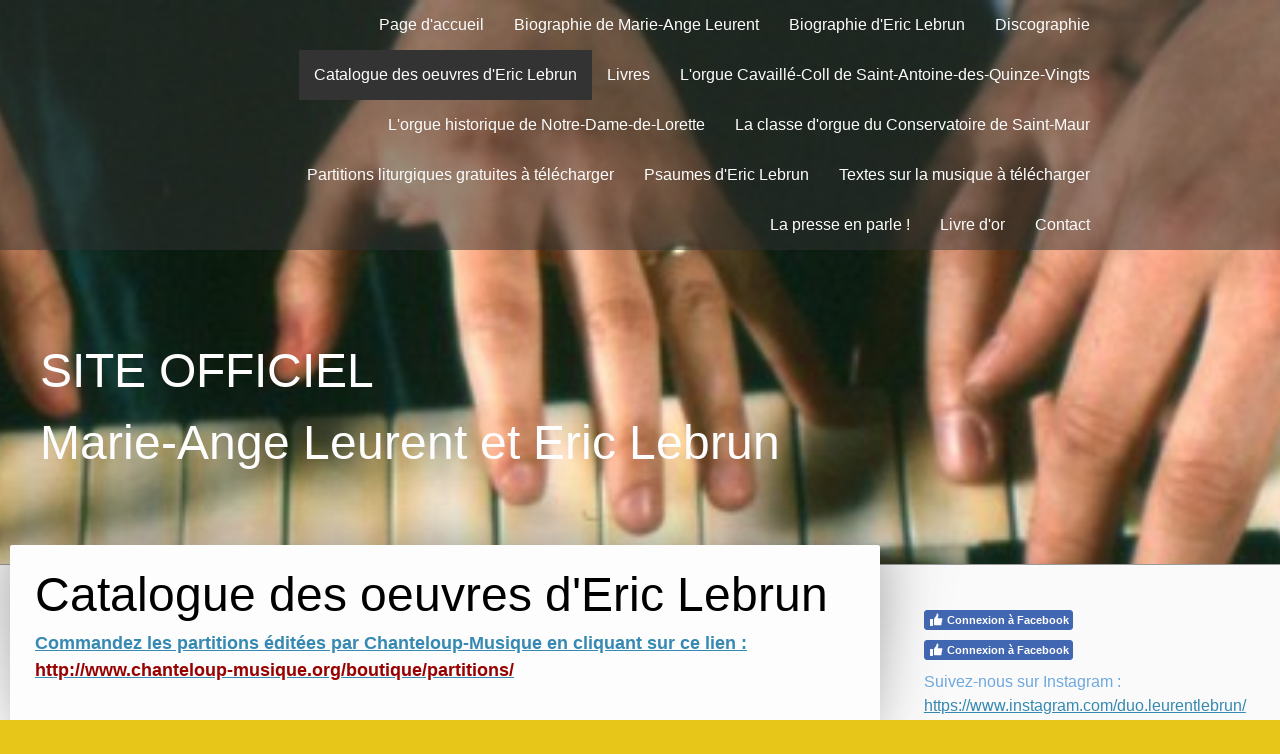

--- FILE ---
content_type: text/html; charset=UTF-8
request_url: https://www.ericlebrun.com/catalogue-des-oeuvres-d-eric-lebrun/
body_size: 27057
content:
<!DOCTYPE html>
<html lang="fr-FR"><head>
    <meta charset="utf-8"/>
    <link rel="dns-prefetch preconnect" href="https://u.jimcdn.com/" crossorigin="anonymous"/>
<link rel="dns-prefetch preconnect" href="https://assets.jimstatic.com/" crossorigin="anonymous"/>
<link rel="dns-prefetch preconnect" href="https://image.jimcdn.com" crossorigin="anonymous"/>
<link rel="dns-prefetch preconnect" href="https://fonts.jimstatic.com" crossorigin="anonymous"/>
<meta name="viewport" content="width=device-width, initial-scale=1"/>
<meta http-equiv="X-UA-Compatible" content="IE=edge"/>
<meta name="description" content=""/>
<meta name="robots" content="index, follow, archive"/>
<meta property="st:section" content=""/>
<meta name="generator" content="Jimdo Creator"/>
<meta name="twitter:title" content="Catalogue des oeuvres d'Eric Lebrun"/>
<meta name="twitter:description" content="Commandez les partitions éditées par Chanteloup-Musique en cliquant sur ce lien : http://www.chanteloup-musique.org/boutique/partitions/"/>
<meta name="twitter:card" content="summary_large_image"/>
<meta property="og:url" content="http://www.ericlebrun.com/catalogue-des-oeuvres-d-eric-lebrun/"/>
<meta property="og:title" content="Catalogue des oeuvres d'Eric Lebrun"/>
<meta property="og:description" content="Commandez les partitions éditées par Chanteloup-Musique en cliquant sur ce lien : http://www.chanteloup-musique.org/boutique/partitions/"/>
<meta property="og:type" content="website"/>
<meta property="og:locale" content="fr_FR"/>
<meta property="og:site_name" content="Site Internet officiel d'Eric Lebrun et de Marie-Ange Leurent"/><title>Catalogue des oeuvres d'Eric Lebrun - Site Internet officiel d'Eric Lebrun et de Marie-Ange Leurent</title>
<link rel="icon" type="image/png" href="[data-uri]"/>
    
<link rel="canonical" href="https://www.ericlebrun.com/catalogue-des-oeuvres-d-eric-lebrun/"/>

        <script src="https://assets.jimstatic.com/ckies.js.7c38a5f4f8d944ade39b.js"></script>

        <script src="https://assets.jimstatic.com/cookieControl.js.b05bf5f4339fa83b8e79.js"></script>
    <script>window.CookieControlSet.setToOff();</script>

    <style>html,body{margin:0}.hidden{display:none}.n{padding:5px}#cc-website-title a {text-decoration: none}.cc-m-image-align-1{text-align:left}.cc-m-image-align-2{text-align:right}.cc-m-image-align-3{text-align:center}</style>

        <link href="https://u.jimcdn.com/cms/o/sbade4493f4e55d40/layout/dm_c9ac96ac22882cbdf0bdefd50b7ab396/css/layout.css?t=1526994948" rel="stylesheet" type="text/css" id="jimdo_layout_css"/>
<script>     /* <![CDATA[ */     /*!  loadCss [c]2014 @scottjehl, Filament Group, Inc.  Licensed MIT */     window.loadCSS = window.loadCss = function(e,n,t){var r,l=window.document,a=l.createElement("link");if(n)r=n;else{var i=(l.body||l.getElementsByTagName("head")[0]).childNodes;r=i[i.length-1]}var o=l.styleSheets;a.rel="stylesheet",a.href=e,a.media="only x",r.parentNode.insertBefore(a,n?r:r.nextSibling);var d=function(e){for(var n=a.href,t=o.length;t--;)if(o[t].href===n)return e.call(a);setTimeout(function(){d(e)})};return a.onloadcssdefined=d,d(function(){a.media=t||"all"}),a};     window.onloadCSS = function(n,o){n.onload=function(){n.onload=null,o&&o.call(n)},"isApplicationInstalled"in navigator&&"onloadcssdefined"in n&&n.onloadcssdefined(o)}     /* ]]> */ </script>     <script>
// <![CDATA[
onloadCSS(loadCss('https://assets.jimstatic.com/web.css.eb85cb55dd9a47226f063339265ecc4f.css') , function() {
    this.id = 'jimdo_web_css';
});
// ]]>
</script>
<link href="https://assets.jimstatic.com/web.css.eb85cb55dd9a47226f063339265ecc4f.css" rel="preload" as="style"/>
<noscript>
<link href="https://assets.jimstatic.com/web.css.eb85cb55dd9a47226f063339265ecc4f.css" rel="stylesheet"/>
</noscript>    <link href="https://assets.jimstatic.com/ownbgr.css.5500693586a48a3671dd582d70e33635.css" rel="stylesheet" type="text/css" media="all"/>

    <script>
    //<![CDATA[
        var jimdoData = {"isTestserver":false,"isLcJimdoCom":false,"isJimdoHelpCenter":false,"isProtectedPage":false,"cstok":"","cacheJsKey":"186e98539df89cc886f14e370fca1791cd2ed440","cacheCssKey":"186e98539df89cc886f14e370fca1791cd2ed440","cdnUrl":"https:\/\/assets.jimstatic.com\/","minUrl":"https:\/\/assets.jimstatic.com\/app\/cdn\/min\/file\/","authUrl":"https:\/\/a.jimdo.com\/","webPath":"https:\/\/www.ericlebrun.com\/","appUrl":"https:\/\/a.jimdo.com\/","cmsLanguage":"fr_FR","isFreePackage":false,"mobile":false,"isDevkitTemplateUsed":true,"isTemplateResponsive":true,"websiteId":"sbade4493f4e55d40","pageId":297629550,"packageId":2,"shop":{"deliveryTimeTexts":{"1":"1 \u00e0 3 jours de d\u00e9lai de livraison","2":"3 \u00e0 5 jours de d\u00e9lai de livraison","3":"5 \u00e0 8 jours de d\u00e9lai de livraison"},"checkoutButtonText":"Paiement","isReady":false,"currencyFormat":{"pattern":"#,##0.00 \u00a4","convertedPattern":"#,##0.00 $","symbols":{"GROUPING_SEPARATOR":".","DECIMAL_SEPARATOR":",","CURRENCY_SYMBOL":"\u20ac"}},"currencyLocale":"de_DE"},"tr":{"gmap":{"searchNotFound":"L'adresse entr\u00e9e n'a pu \u00eatre trouv\u00e9e. ","routeNotFound":"L'itin\u00e9raire n'a pas pu \u00eatre calcul\u00e9. Raisons possibles: l'adresse de d\u00e9part n'est pas assez pr\u00e9cise ou trop \u00e9loign\u00e9e de l'adresse d'arriv\u00e9e."},"shop":{"checkoutSubmit":{"next":"\u00c9tape suivante","wait":"Attendez s'il vous pla\u00eet"},"paypalError":"Une erreur est intervenue. Veuillez r\u00e9essayer !","cartBar":"Panier d'achat","maintenance":"Cette e-boutique est indisponible pour le moment. Veuillez r\u00e9essayer plus tard.","addToCartOverlay":{"productInsertedText":"L'article a \u00e9t\u00e9 ajout\u00e9 au panier.","continueShoppingText":"Continuer les achats","reloadPageText":"Charger \u00e0 nouveau"},"notReadyText":"Cette e-boutique n'est pas encore compl\u00e8te.","numLeftText":"Plus de {:num} exemplaires de cet article ne sont  pas disponibles pour le moment.","oneLeftText":"Seulement un exemplaire de cet article est disponible."},"common":{"timeout":"Un probl\u00e8me est survenu. L'action demand\u00e9e a \u00e9t\u00e9 annul\u00e9e. Veuillez r\u00e9essayer dans quelques minutes."},"form":{"badRequest":"Une erreur est survenue. Les donn\u00e9es n'ont pas pu \u00eatre transmises. Veuillez essayer \u00e0 nouveau. "}},"jQuery":"jimdoGen002","isJimdoMobileApp":false,"bgConfig":null,"bgFullscreen":null,"responsiveBreakpointLandscape":767,"responsiveBreakpointPortrait":480,"copyableHeadlineLinks":false,"tocGeneration":false,"googlemapsConsoleKey":false,"loggingForAnalytics":false,"loggingForPredefinedPages":false,"isFacebookPixelIdEnabled":false,"userAccountId":"05754e09-8df8-4151-b605-9b0e396f67bb"};
    // ]]>
</script>

     <script> (function(window) { 'use strict'; var regBuff = window.__regModuleBuffer = []; var regModuleBuffer = function() { var args = [].slice.call(arguments); regBuff.push(args); }; if (!window.regModule) { window.regModule = regModuleBuffer; } })(window); </script>
    <script src="https://assets.jimstatic.com/web.js.58bdb3da3da85b5697c0.js" async="true"></script>
    <script src="https://assets.jimstatic.com/at.js.62588d64be2115a866ce.js"></script>
        
            
</head>

<body class="body cc-page j-m-gallery-styles j-m-video-styles j-m-hr-styles j-m-header-styles j-m-text-styles j-m-emotionheader-styles j-m-htmlCode-styles j-m-rss-styles j-m-form-styles j-m-table-styles j-m-textWithImage-styles j-m-downloadDocument-styles j-m-imageSubtitle-styles j-m-flickr-styles j-m-googlemaps-styles j-m-blogSelection-styles j-m-comment-styles-disabled j-m-jimdo-styles j-m-profile-styles j-m-guestbook-styles j-m-promotion-styles j-m-twitter-styles j-m-hgrid-styles j-m-shoppingcart-styles j-m-catalog-styles j-m-product-styles-disabled j-m-facebook-styles j-m-sharebuttons-styles j-m-formnew-styles-disabled j-m-callToAction-styles j-m-turbo-styles j-m-spacing-styles j-m-googleplus-styles j-m-dummy-styles j-m-search-styles j-m-booking-styles j-m-socialprofiles-styles j-footer-styles cc-pagemode-default cc-content-parent" id="page-297629550">

<div id="cc-inner" class="cc-content-parent">
  <!-- _main.sass -->
  <input type="checkbox" id="jtpl-navigation__checkbox" class="jtpl-navigation__checkbox"/><div class="jtpl-main cc-content-parent">

    <!-- _background-area.sass -->
    <div class="jtpl-background-area" background-area="fullscreen"></div>
    <!-- END _background-area.sass -->

    <!-- _header.sass -->
    <header class="jtpl-header" background-area="stripe" background-area-default=""><div class="jtpl-topbar">

        <!-- _navigation.sass -->
        <nav class="jtpl-navigation navigation-colors navigation-alignment" data-dropdown="true"><div data-container="navigation"><div class="j-nav-variant-nested"><ul class="cc-nav-level-0 j-nav-level-0"><li id="cc-nav-view-297628550" class="jmd-nav__list-item-0"><a href="/" data-link-title="Page d'accueil">Page d'accueil</a></li><li id="cc-nav-view-298107750" class="jmd-nav__list-item-0"><a href="/biographie-de-marie-ange-leurent/" data-link-title="Biographie de Marie-Ange Leurent">Biographie de Marie-Ange Leurent</a></li><li id="cc-nav-view-297629150" class="jmd-nav__list-item-0"><a href="/biographie-d-eric-lebrun/" data-link-title="Biographie d'Eric Lebrun">Biographie d'Eric Lebrun</a></li><li id="cc-nav-view-297920450" class="jmd-nav__list-item-0"><a href="/discographie/" data-link-title="Discographie">Discographie</a></li><li id="cc-nav-view-297629550" class="jmd-nav__list-item-0 cc-nav-current j-nav-current jmd-nav__item--current"><a href="/catalogue-des-oeuvres-d-eric-lebrun/" data-link-title="Catalogue des oeuvres d'Eric Lebrun" class="cc-nav-current j-nav-current jmd-nav__link--current">Catalogue des oeuvres d'Eric Lebrun</a></li><li id="cc-nav-view-297922050" class="jmd-nav__list-item-0"><a href="/livres/" data-link-title="Livres">Livres</a></li><li id="cc-nav-view-297986550" class="jmd-nav__list-item-0"><a href="/l-orgue-cavaillé-coll-de-saint-antoine-des-quinze-vingts/" data-link-title="L'orgue Cavaillé-Coll de Saint-Antoine-des-Quinze-Vingts">L'orgue Cavaillé-Coll de Saint-Antoine-des-Quinze-Vingts</a></li><li id="cc-nav-view-1678933850" class="jmd-nav__list-item-0"><a href="/l-orgue-historique-de-notre-dame-de-lorette/" data-link-title="L'orgue historique de Notre-Dame-de-Lorette">L'orgue historique de Notre-Dame-de-Lorette</a></li><li id="cc-nav-view-507097650" class="jmd-nav__list-item-0"><a href="/la-classe-d-orgue-du-conservatoire-de-saint-maur/" data-link-title="La classe d'orgue du Conservatoire de Saint-Maur">La classe d'orgue du Conservatoire de Saint-Maur</a></li><li id="cc-nav-view-1678552350" class="jmd-nav__list-item-0"><a href="/partitions-liturgiques-gratuites-à-télécharger/" data-link-title="Partitions liturgiques gratuites à télécharger">Partitions liturgiques gratuites à télécharger</a></li><li id="cc-nav-view-1690967950" class="jmd-nav__list-item-0"><a href="/psaumes-d-eric-lebrun/" data-link-title="Psaumes d'Eric Lebrun">Psaumes d'Eric Lebrun</a></li><li id="cc-nav-view-1432543050" class="jmd-nav__list-item-0"><a href="/textes-sur-la-musique-à-télécharger/" data-link-title="Textes sur la musique à télécharger">Textes sur la musique à télécharger</a></li><li id="cc-nav-view-1578017650" class="jmd-nav__list-item-0"><a href="/la-presse-en-parle/" data-link-title="La presse en parle !">La presse en parle !</a></li><li id="cc-nav-view-862579750" class="jmd-nav__list-item-0"><a href="/livre-d-or/" data-link-title="Livre d'or">Livre d'or</a></li><li id="cc-nav-view-297629850" class="jmd-nav__list-item-0"><a href="/contact/" data-link-title="Contact">Contact</a></li></ul></div></div>
        </nav><!-- END _navigation.sass --><!-- _mobile-navigation.sass --><label for="jtpl-navigation__checkbox" class="jtpl-navigation__label navigation-colors__menu-icon">
          <span class="jtpl-navigation__borders navigation-colors__menu-icon"></span>
        </label>
        <nav class="jtpl-mobile-navigation navigation-colors navigation-colors--transparency"><div data-container="navigation"><div class="j-nav-variant-nested"><ul class="cc-nav-level-0 j-nav-level-0"><li id="cc-nav-view-297628550" class="jmd-nav__list-item-0"><a href="/" data-link-title="Page d'accueil">Page d'accueil</a></li><li id="cc-nav-view-298107750" class="jmd-nav__list-item-0"><a href="/biographie-de-marie-ange-leurent/" data-link-title="Biographie de Marie-Ange Leurent">Biographie de Marie-Ange Leurent</a></li><li id="cc-nav-view-297629150" class="jmd-nav__list-item-0"><a href="/biographie-d-eric-lebrun/" data-link-title="Biographie d'Eric Lebrun">Biographie d'Eric Lebrun</a></li><li id="cc-nav-view-297920450" class="jmd-nav__list-item-0"><a href="/discographie/" data-link-title="Discographie">Discographie</a></li><li id="cc-nav-view-297629550" class="jmd-nav__list-item-0 cc-nav-current j-nav-current jmd-nav__item--current"><a href="/catalogue-des-oeuvres-d-eric-lebrun/" data-link-title="Catalogue des oeuvres d'Eric Lebrun" class="cc-nav-current j-nav-current jmd-nav__link--current">Catalogue des oeuvres d'Eric Lebrun</a></li><li id="cc-nav-view-297922050" class="jmd-nav__list-item-0"><a href="/livres/" data-link-title="Livres">Livres</a></li><li id="cc-nav-view-297986550" class="jmd-nav__list-item-0"><a href="/l-orgue-cavaillé-coll-de-saint-antoine-des-quinze-vingts/" data-link-title="L'orgue Cavaillé-Coll de Saint-Antoine-des-Quinze-Vingts">L'orgue Cavaillé-Coll de Saint-Antoine-des-Quinze-Vingts</a></li><li id="cc-nav-view-1678933850" class="jmd-nav__list-item-0"><a href="/l-orgue-historique-de-notre-dame-de-lorette/" data-link-title="L'orgue historique de Notre-Dame-de-Lorette">L'orgue historique de Notre-Dame-de-Lorette</a></li><li id="cc-nav-view-507097650" class="jmd-nav__list-item-0"><a href="/la-classe-d-orgue-du-conservatoire-de-saint-maur/" data-link-title="La classe d'orgue du Conservatoire de Saint-Maur">La classe d'orgue du Conservatoire de Saint-Maur</a></li><li id="cc-nav-view-1678552350" class="jmd-nav__list-item-0"><a href="/partitions-liturgiques-gratuites-à-télécharger/" data-link-title="Partitions liturgiques gratuites à télécharger">Partitions liturgiques gratuites à télécharger</a></li><li id="cc-nav-view-1690967950" class="jmd-nav__list-item-0"><a href="/psaumes-d-eric-lebrun/" data-link-title="Psaumes d'Eric Lebrun">Psaumes d'Eric Lebrun</a></li><li id="cc-nav-view-1432543050" class="jmd-nav__list-item-0"><a href="/textes-sur-la-musique-à-télécharger/" data-link-title="Textes sur la musique à télécharger">Textes sur la musique à télécharger</a></li><li id="cc-nav-view-1578017650" class="jmd-nav__list-item-0"><a href="/la-presse-en-parle/" data-link-title="La presse en parle !">La presse en parle !</a></li><li id="cc-nav-view-862579750" class="jmd-nav__list-item-0"><a href="/livre-d-or/" data-link-title="Livre d'or">Livre d'or</a></li><li id="cc-nav-view-297629850" class="jmd-nav__list-item-0"><a href="/contact/" data-link-title="Contact">Contact</a></li></ul></div></div>
        </nav><!-- END _mobile-navigation.sass --><!-- _cart.sass --><div class="jtpl-cart">
          
        </div>
        <!-- END _cart.sass -->

      </div>
      <div class="jtpl-header__inner">
        <div class="jtpl-logo">
          
        </div>
        <div class="jtpl-title">
          <div id="cc-website-title" class="cc-single-module-element"><div id="cc-m-8456891950" class="j-module n j-header"><a href="https://www.ericlebrun.com/"><span class="cc-within-single-module-element j-website-title-content" id="cc-m-header-8456891950">SITE OFFICIEL<br/>Marie-Ange Leurent et Eric Lebrun</span></a></div></div>
        </div>
      </div>
    </header><!-- END _header.sass --><!-- _content.sass --><div class="jtpl-section flex-background-options border-options cc-content-parent">
      <div class="jtpl-section__gutter cc-content-parent">
        <section class="jtpl-content cc-content-parent"><div class="jtpl-content__shadow"></div>
          <div class="jtpl-content__inner content-options cc-content-parent">
            <div id="content_area" data-container="content"><div id="content_start"></div>
        
        <div id="cc-matrix-442906250"><div id="cc-m-1728906050" class="j-module n j-header "><h1 class="" id="cc-m-header-1728906050">Catalogue des oeuvres d'Eric Lebrun</h1></div><div id="cc-m-8746109650" class="j-module n j-text "><p>
    <span style="font-size: 18px;"><a href="http://www.chanteloup-musique.org/boutique/partitions/" target="_blank" title="http://www.chanteloup-musique.org/boutique/partitions/"><strong>Commandez
    les partitions éditées par Chanteloup-Musique en cliquant sur ce lien :</strong></a></span>
</p>

<p>
    <span style="font-size: 18px;"><a href="http://www.chanteloup-musique.org/boutique/partitions/" target="_blank" title="http://www.chanteloup-musique.org/boutique/partitions/"><strong><span style="color: #990000;">http://www.chanteloup-musique.org/boutique/partitions/</span></strong></a></span>
</p></div><div id="cc-m-8746109750" class="j-module n j-spacing ">
    <div class="cc-m-spacer" style="height: 35px;">
    
</div>

</div><div id="cc-m-10280390350" class="j-module n j-textWithImage "><figure class="cc-imagewrapper cc-m-image-align-1">
<a href="https://www.chanteloup-musique.org/eric-lebrun-musique-de-chambre-et-de-piano/" target="_blank"><img srcset="https://image.jimcdn.com/cdn-cgi/image/width=320%2Cheight=1024%2Cfit=contain%2Cformat=jpg%2C/app/cms/storage/image/path/sbade4493f4e55d40/image/i4d86e8b9f280645b/version/1687875762/image.jpg 320w, https://image.jimcdn.com/cdn-cgi/image/width=405%2Cheight=1024%2Cfit=contain%2Cformat=jpg%2C/app/cms/storage/image/path/sbade4493f4e55d40/image/i4d86e8b9f280645b/version/1687875762/image.jpg 405w, https://image.jimcdn.com/cdn-cgi/image/width=640%2Cheight=1024%2Cfit=contain%2Cformat=jpg%2C/app/cms/storage/image/path/sbade4493f4e55d40/image/i4d86e8b9f280645b/version/1687875762/image.jpg 640w, https://image.jimcdn.com/cdn-cgi/image/width=810%2Cheight=1024%2Cfit=contain%2Cformat=jpg%2C/app/cms/storage/image/path/sbade4493f4e55d40/image/i4d86e8b9f280645b/version/1687875762/image.jpg 810w" sizes="(min-width: 405px) 405px, 100vw" id="cc-m-textwithimage-image-10280390350" src="https://image.jimcdn.com/cdn-cgi/image/width=405%2Cheight=1024%2Cfit=contain%2Cformat=jpg%2C/app/cms/storage/image/path/sbade4493f4e55d40/image/i4d86e8b9f280645b/version/1687875762/image.jpg" alt="" class="" data-src-width="1023" data-src-height="991" data-src="https://image.jimcdn.com/cdn-cgi/image/width=405%2Cheight=1024%2Cfit=contain%2Cformat=jpg%2C/app/cms/storage/image/path/sbade4493f4e55d40/image/i4d86e8b9f280645b/version/1687875762/image.jpg" data-image-id="6641846850"/></a>    

</figure>
<div>
    <div id="cc-m-textwithimage-10280390350" data-name="text" data-action="text" class="cc-m-textwithimage-inline-rte">
        <h4 class="fn" style="font-family: 'Open Sans', sans-serif; margin: 0px; padding: 0px; color: #112611; box-sizing: border-box; word-break: break-word; font-size: 20px; line-height: 1.25; background-color: #ffffff; text-align: center;">
     
</h4>

<h4 class="fn" style="font-family: 'Open Sans', sans-serif; margin: 0px; padding: 0px; color: #112611; box-sizing: border-box; word-break: break-word; font-size: 20px; line-height: 1.25; background-color: #ffffff; text-align: center;">
     
</h4>

<h4 class="fn" style="font-family: 'Open Sans', sans-serif; margin: 0px; padding: 0px; color: #112611; box-sizing: border-box; word-break: break-word; font-size: 20px; line-height: 1.25; background-color: #ffffff; text-align: center;">
     
</h4>

<h4 class="fn" style="font-family: 'Open Sans', sans-serif; margin: 0px; padding: 0px; color: #112611; box-sizing: border-box; word-break: break-word; font-size: 20px; line-height: 1.25; background-color: #ffffff; text-align: center;">
    Eric Lebrun, musique de chambre
</h4>

<h4 class="fn" style="font-family: 'Open Sans', sans-serif; margin: 0px; padding: 0px; color: #112611; box-sizing: border-box; word-break: break-word; font-size: 20px; line-height: 1.25; background-color: #ffffff; text-align: center;">
    et œuvres pour piano
</h4>

<div id="cc-shop-product-desc-text-14448050327" class="description" itemprop="description" style="background-color: #ffffff;">
    <p class="MsoNormal" style="color: #112611; font-family: 'Roboto Slab', serif, google; text-align: center;" align="center">
         
    </p>

    <p class="MsoNormal" style="color: #112611; font-family: 'Roboto Slab', serif, google; text-align: center;" align="center">
        <span style="font-size: 12pt; line-height: 17.12px;">Par le Quatuor à cordes Midi-Minuit ;</span>
    </p>

    <p class="MsoNormal" style="color: #112611; font-family: 'Roboto Slab', serif, google; text-align: center;" align="center">
        <span style="font-size: 12pt; line-height: 17.12px;">l’Ensemble vocal Syllepse, direction Ophélia Besson ;</span>
    </p>

    <p class="MsoNormal" style="color: #112611; font-family: 'Roboto Slab', serif, google; text-align: center;" align="center">
        <span style="font-size: 12pt; line-height: 17.12px;">Cécile Hugonnard-Roche, Christine Fonlupt,</span>
    </p>

    <p class="MsoNormal" style="color: #112611; font-family: 'Roboto Slab', serif, google; text-align: center;" align="center">
        <span style="font-size: 12pt; line-height: 17.12px;">Marie-Christine Marella, piano ;</span>
    </p>

    <p class="MsoNormal" style="color: #112611; font-family: 'Roboto Slab', serif, google; text-align: center;" align="center">
        <span style="font-size: 12pt; line-height: 17.12px;">Hélène Gueuret, hautbois ; Christophe Oudin, violoncelle ;</span>
    </p>

    <p class="MsoNormal" style="color: #112611; font-family: 'Roboto Slab', serif, google; text-align: center;" align="center">
        <span style="font-size: 12pt; line-height: 17.12px;">Constance Taillard, clavecin</span>
    </p>

    <p class="MsoNormal" style="color: #112611; font-family: 'Roboto Slab', serif, google; text-align: center;" align="center">
         
    </p>

    <p class="MsoNormal" style="text-align: center;" align="center">
        <a href="https://www.chanteloup-musique.org/eric-lebrun-musique-de-chambre-et-de-piano/" target="_blank" title="https://www.chanteloup-musique.org/eric-lebrun-musique-de-chambre-et-de-piano/"><span style="line-height: 17.12px;"><span color="#112611" face="Roboto Slab, serif, google" style="color: #112611; font-family: 'Roboto Slab', serif, google;">https://www.chanteloup-musique.org/eric-lebrun-musique-de-chambre-et-de-piano/</span></span></a>
    </p>
</div>    </div>
</div>

<div class="cc-clear"></div>
<script id="cc-m-reg-10280390350">// <![CDATA[

    window.regModule("module_textWithImage", {"data":{"imageExists":true,"hyperlink":"https:\/\/www.chanteloup-musique.org\/eric-lebrun-musique-de-chambre-et-de-piano\/","hyperlink_target":"_blank","hyperlinkAsString":"https:\/\/www.chanteloup-musique.org\/eric-lebrun-musique-de-chambre-et-de-piano\/","pinterest":"0","id":10280390350,"widthEqualsContent":"0","resizeWidth":"405","resizeHeight":393},"id":10280390350});
// ]]>
</script></div><div id="cc-m-10280390450" class="j-module n j-spacing ">
    <div class="cc-m-spacer" style="height: 50px;">
    
</div>

</div><div id="cc-m-6367729650" class="j-module n j-text "><p>
    <span style="color: #990000;"><strong><span style="text-decoration: underline;">Musique vocale</span></strong></span>
</p>

<p>
    <span style="color: #1f0e4d;"> </span>
</p>

<p>
    <span style="color: #1f0e4d;"><strong><em>Cinq mélodies sur « La Folie Tristan » </em></strong>pour soprano et piano, <strong>op. 3</strong></span>
</p>

<p>
    <span style="color: #1f0e4d;">1998-1999  – 14’ – Poème médiéval adapté par <span style="color: #1f0e4d;">Bruno</span> Sermonne</span>
</p>

<p>
    <span style="color: #1f0e4d;">I. Le départ</span>
</p>

<p>
    <span style="color: #1f0e4d;">II. Tintagel</span>
</p>

<p>
    <span style="color: #1f0e4d;">III. Le masque</span>
</p>

<p>
    <span style="color: #1f0e4d;">IV. Le repère de Cristal.</span>
</p>

<p>
    <span style="color: #1f0e4d;">V. Le philtre</span>
</p>

<p>
    <strong><span style="color: #1f0e4d;">Ecouter : </span></strong>
</p>

<p>
    <a href="https://www.youtube.com/watch?v=DAhWF4ltcVw" target="_blank" title="https://www.youtube.com/watch?v=DAhWF4ltcVw"><span style="color: #6d0202;"><strong>https://www.youtube.com/watch?v=DAhWF4ltcVw</strong></span></a>
</p>

<p>
    <span style="color: #6d0202;"><strong><a href="https://www.youtube.com/watch?v=S5TJGYY8SjM" target="_blank" title="https://www.youtube.com/watch?v=S5TJGYY8SjM" style="color: #6d0202;"><span color="#1F0E4D">https://www.youtube.com/watch?v=S5TJGYY8SjM</span></a></strong></span>
</p>

<p>
    <span style="color: #6d0202;"><strong><a href="https://www.youtube.com/watch?v=n4TIjOmw3mI" target="_blank" title="https://www.youtube.com/watch?v=n4TIjOmw3mI" style="color: #6d0202;"><span color="#1F0E4D">https://www.youtube.com/watch?v=n4TIjOmw3mI</span></a></strong></span>
</p>

<p>
    <span style="color: #6d0202;"><strong><em> </em></strong></span>
</p>

<p>
    <span style="color: #1f0e4d;"><strong><em>O sacrum convivium</em></strong><strong>, op. 5</strong> motet pour chœur mixte, quatre voix d’enfants, voix soliste, harpe et orgue</span>
</p>

<p>
    <span style="color: #1f0e4d;">2000-4’- Texte liturgique latin-CD Chœurs Carpe Diem, « musiques sacrées du XXème siècle ».</span>
</p>

<p>
    <span style="color: #1f0e4d;"><strong>Ecouter</strong> : </span>
</p>

<p>
    <span style="color: #6d0202;"><strong><a href="https://www.youtube.com/watch?v=ty5cJvs-T5w" target="_blank" title="https://www.youtube.com/watch?v=ty5cJvs-T5w" style="color: #6d0202;">https://www.youtube.com/watch?v=ty5cJvs-T5w</a></strong></span>
</p>

<p>
    <span style="color: #6d0202;"> </span>
</p>

<p>
    <span style="color: #1f0e4d;"><strong><em>Poèmes liturgiques</em></strong> <strong>op. 6</strong>   pour chœur, mezzo solo, violoncelle solo et ensemble instrumental (harpe, orgue,
    timbales, double quintette à cordes)</span>
</p>

<p>
    <span style="color: #1f0e4d;">I. Béatitudes </span>
</p>

<p>
    <span style="color: #1f0e4d;">II. De l'exil</span>
</p>

<p>
    <span style="color: #1f0e4d;">III. Ô Nuit plus claire que le jour</span>
</p>

<p>
    <span style="color: #1f0e4d;">2001-2009 -21’- textes : bible, hymnaire - commande de Michel Wolkowitzky pour le festival de musique sacrée de l'Abbaye de Sylvanes.</span>
</p>

<p>
    <span style="color: #1f0e4d;">Création par l'ensemble vocal et instrumental de Sylvanès, direction Michel Piquemal, août 2001</span>
</p>

<p>
    <span style="color: #1f0e4d;"><strong>Ecouter</strong> : </span>
</p>

<p>
    <span style="color: #1f0e4d;"><span style="color: #6d0202;"><strong><a href="https://www.youtube.com/watch?v=PtiRIklBjzA" target="_blank" title="https://www.youtube.com/watch?v=PtiRIklBjzA" style="color: #6d0202;">https://www.youtube.com/watch?v=PtiRIklBjzA</a></strong></span></span>
</p>

<p>
    <span style="color: #6d0202;"><strong><a href="https://www.youtube.com/watch?v=54eV60ovCho" target="_blank" title="https://www.youtube.com/watch?v=54eV60ovCho" style="color: #6d0202;">https://www.youtube.com/watch?v=54eV60ovCho</a></strong></span>
</p>

<p>
    <span style="color: #6d0202;"> </span>
</p>

<p>
    <span style="color: #1f0e4d;"><strong><em>Canticum fratris solis</em></strong><strong>, d’après François d’Assise, op. 7</strong> pour mezzo-soprano et grand-orgue</span>
</p>

<p>
    <span style="color: #1f0e4d;">2001-10’- François d’Assise-enregistrement Radio-France, émission « à l'improviste »</span>
</p>

<p>
    <span style="color: #1f0e4d;">Création 2002 par Florence Barreau (mezzo-soprano) et l'auteur, église Saint-Antoine-des-Quinze-VIngts, Paris</span>
</p>

<p>
    <span style="color: #1f0e4d;">Edition en préparation (Chanteloup-Musique)</span>
</p>

<p>
    <span style="color: #1f0e4d;"> </span>
</p>

<p>
    <span style="color: #1f0e4d;"><strong><em>Quatre motets à la Vierge</em></strong> <strong>op. 9</strong>, pour deux voix d’enfants, ou deux voix de femmes, et grand-orgue</span>
</p>

<p>
    <span lang="EN-US" xml:lang="EN-US" style="color: #1f0e4d;">I. Salve regina</span>
</p>

<p>
    <span style="color: #1f0e4d;">II. Regina caeli</span>
</p>

<p>
    <span style="color: #1f0e4d;">III. Ave Maria (avec violoncelle)</span>
</p>

<p>
    <span style="color: #1f0e4d;">IV. Tota pulchra es Maria</span>
</p>

<p>
    <span style="color: #1f0e4d;">2003-18’- texte liturgique latin</span>
</p>

<p>
    <span style="color: #1f0e4d;">Editions Delatour</span>
</p>

<p>
    <span style="color: #1f0e4d;">Créé en plusieurs concerts, par Georges Guillard, André Isoir, Paul Eswood, Cécile Leloir, Vera Nikitine, Isabelle Fremau, Béatrice Jarrige, Manuella Le Picard,
    Jean-François Frémont</span>
</p>

<p>
    <span style="color: #1f0e4d;"> </span>
</p>

<p>
    <span style="color: #1f0e4d;"><strong><em>Ave maris stella</em></strong>, <strong>op. 9b</strong>, pour soprano solo et orgue</span>
</p>

<p>
    <span style="color: #1f0e4d;">2004 -1’40 - texte liturgique latin - enregistrement par Nathalie Nicaud et Marie-Ange Leurent in CD <em>Notre Dame</em> et Isabelle Fremau in CD <em>Mille ans
    d'Ave Maria</em> (Chanteloup-Musique)</span>
</p>

<p>
    <span style="color: #1f0e4d;"> </span>
</p>

<p>
    <span style="color: #1f0e4d;"><strong><em>Quatre motets pour le temps de Noël</em></strong><strong>, op. 13</strong>, pour mezzo-soprano, violoncelle et orgue</span>
</p>

<p>
    <span><span color="#1F0E4D" style="color: #1f0e4d;">2003-12’-textes liturgiques latins - enregistrement par Jacqueline Mayeur, Guillaume Paoletti et Eric Lebrun in CD « voix des
    cathédrales », commande de la </span><em><span color="#1F0E4D" style="color: #1f0e4d;">Sélection du Reader’s digest</span></em></span>
</p>

<p>
     
</p>

<p>
    <span><strong><em><span color="#1F0E4D" style="color: #1f0e4d;">Deux chants de paix<em><span color="#1F0E4D" style="color: #1f0e4d;">,</span></em> <span color="#1F0E4D" style="color: #1f0e4d;">op. 17 </span>:</span></em></strong> <em><span color="#1F0E4D" style="color: #1f0e4d;">Psaume 131 et Da pacem Domine</span></em><em><span color="#1F0E4D" style="color: #1f0e4d;">,</span></em> <span color="#1F0E4D" style="color: #1f0e4d;">pour soprano et orgue</span></span>
</p>

<p>
    <span color="#1F0E4D" style="color: #1f0e4d;">1999-2017- 5' - texte liturgique latin</span>
</p>

<p>
    <span style="color: #1f0e4d;"> </span>
</p>

<p>
    <span style="color: #1f0e4d;"><strong><em>Magnificat allemand</em></strong><strong>, op. 19, </strong>pour chœur mixte a cappella</span>
</p>

<p>
    <span style="color: #1f0e4d;">2006 – 7' – texte liturgique allemand, hymne ambrosien Veni redemptor gentium – commande de l'ensemble Sequenza 9.3. Enregistrement par l'Ensemble Sequenza 9.3.
    dirigé par Catherine Simonpietri (commanditaire et créatice de l'oeuvre) in CD <em>Orgues en Yvelines </em></span>
</p>

<p>
    <span style="color: #1f0e4d;">Editions Delatour</span>
</p>

<p>
    <span style="color: #1f0e4d;"><strong>Ecouter</strong> : </span>
</p>

<p>
    <span style="color: #1f0e4d;"><strong><span style="color: #990000;"><a href="https://www.youtube.com/watch?v=s8wVH2Ap-gY" target="_blank" title="https://www.youtube.com/watch?v=s8wVH2Ap-gY" style="color: #990000;">https://www.youtube.com/watch?v=s8wVH2Ap-gY</a></span></strong></span>
</p>

<p>
    <span style="color: #1f0e4d;"> </span>
</p>

<p>
    <span style="color: #1f0e4d;"><strong><em>Messe de Mondaye</em></strong>, <strong>op. 20</strong>, (<em>Messe pour la solennité de la Toussaint</em>), pour chœur mixte, assemblée ad libitum et
    ensemble instrumental (flûte, hautbois, clarinette, basson, cor et cordes).</span>
</p>

<p>
    <span style="color: #1f0e4d;"><strong>Op.  20b</strong> pour chœur mixte, assemblée ad libitum et orgue.</span>
</p>

<p>
    <span style="color: #1f0e4d;">2010-15’ (version longue = 25’) Commande de Mondaye en musique.</span>
</p>

<p>
    <span style="color: #1f0e4d;">Création à l’abbaye de Juaye-Mondaye, Toussaint 2010, « L’Ensemble », direction Dominique Debart.</span>
</p>

<p>
    <span style="color: #1f0e4d;">Ecouter :</span>
</p>

<p>
    <span style="color: #1f0e4d;"><strong><span style="color: #990000;"><a href="https://www.youtube.com/watch?v=Rknk2Qqzizw" target="_blank" title="https://www.youtube.com/watch?v=Rknk2Qqzizw" style="color: #990000;">https://www.youtube.com/watch?v=Rknk2Qqzizw</a></span></strong></span>
</p>

<p>
    <span style="color: #1f0e4d;"> </span>
</p>

<p>
    <span style="color: #1f0e4d;"><strong><em>Errer appartenir</em></strong><strong>, op. 24</strong>, mélodies sur des textes de Françoise Coulmin, pour mezzo-soprano et piano.</span>
</p>

<p>
    <span style="color: #1f0e4d;">2012-2015 -12'</span>
</p>

<p>
    <span style="color: #1f0e4d;"> </span>
</p>

<p>
    <span style="color: #1f0e4d;"><strong><em>Motet pour l'Ascension,</em> op. 25</strong>, pour le 850ème anniversaire de la cathédrale Notre-Dame de Paris</span>
</p>

<p>
    <span style="color: #1f0e4d;">2013-5'</span>
</p>

<p>
    <span style="color: #1f0e4d;">Chanteloup-Musique 2013</span>
</p>

<p>
    <span style="color: #1f0e4d;">Création en la cathédrale Notre-Dame-de Paris, par la maîtrise de Notre-Dame, Yves Castagnet, orgue, automne 2013</span>
</p>

<p>
    <span style="color: #1f0e4d;"> </span>
</p>

<p>
    <span style="color: #1f0e4d;"><em><strong>La marche à l'étoile</strong></em>, <strong>op. 26</strong>, Cantate de Noël pour choeur mixte, choeur d'enfants à une voix, soprano solo, deux
    violoncelles, contrebasse et deux orgues.</span>
</p>

<p>
    <span style="color: #1f0e4d;">2013-25'</span>
</p>

<p>
    <span style="color: #1f0e4d;">Création par les Chœurs de Saint-Antoine, Lucile de Trémiolles, soprano solo, Pierre Grandry, récitant, église Saint-Antoine-des-Quinze-Vingts, décembre 2014</span>
</p>

<p>
    <span style="color: #1f0e4d;">Chanteloup-Musique, novembre 2014</span>
</p>

<p>
    <span style="color: #1f0e4d;"> </span>
</p>

<p>
    <span style="color: #1f0e4d;"><em><strong>Un petit concert spirituel</strong></em>, <strong>op. 29,</strong> pour Soprano et Orgue</span>
</p>

<p>
    <span style="color: #1f0e4d;">2014-7'</span>
</p>

<p>
    <span style="color: #1f0e4d;">Chanteloup-Musique, à paraître février 2017</span>
</p>

<p>
    <span style="color: #1f0e4d;">Création par Anne-Sophie Venturelli et Jean-Louis Roblin (dédicataires), église de Courtenay, 5 mars 2014</span>
</p>

<p>
    <span style="color: #1f0e4d;"><strong>Ecouter</strong> :</span>
</p>

<p>
    <span style="color: #1f0e4d;"><span style="color: #990000;"><strong><a href="https://www.youtube.com/watch?v=kwDUD80zy7o" target="_blank" title="https://www.youtube.com/watch?v=kwDUD80zy7o" style="color: #990000;">https://www.youtube.com/watch?v=kwDUD80zy7o</a></strong></span></span>
</p>

<p>
     
</p>

<p>
    <span style="color: #1f0e4d;"><em><strong>Le mémorial de Blaise Pascal, op. 32,</strong></em> pour Chœur d'hommes et Orgue</span>
</p>

<p>
    <span style="color: #1f0e4d;">2015-6'</span>
</p>

<p>
    <span style="color: #1f0e4d;">Création en la cathédrale de Condom (Festival des nuits musicales en Armagnac, août 2015)</span>
</p>

<p>
    <span style="color: #660000;"><strong><span color="#1F0E4D" style="color: #1f0e4d;">Ecouter : </span></strong></span>
</p>

<p>
    <span style="color: #660000;"><strong><span color="#1F0E4D" style="color: #1f0e4d;"><a href="http://www.nma32.com/2015-cum-jubilo" target="_blank" title="http://www.nma32.com/2015-cum-jubilo" style="color: #660000;">http://www.nma32.com/2015-cum-jubilo</a></span></strong></span>
</p>

<p>
     
</p>

<p>
    <span style="color: #660000;"><strong><span color="#1F0E4D" style="color: #1f0e4d;"><em>Op 32.1</em> pour soprano et orgue</span></strong></span>
</p>

<p>
    <span style="color: #660000;"><span color="#1F0E4D" style="color: #1f0e4d;">2023</span></span>
</p>

<p>
    <span style="color: #660000;"><span color="#1F0E4D" style="color: #1f0e4d;">D'après l'<em>op. 32</em>, dédié à Mathilde Kohn.</span></span>
</p>

<p>
    <span style="color: #1f0e4d;"> </span>
</p>

<p>
    <span style="color: #1f0e4d;"><em><strong>Psaume 150, op. 34,</strong></em> pour Chœur mixte, violon, violoncelle et deux orgues (2ème orgue ad libitum)</span>
</p>

<p>
    <span style="color: #1f0e4d;">2015-15'</span>
</p>

<p>
    <span style="color: #1f0e4d;">Commande et création par la Maîtrise de Saint-Christophe de Javel, direction Lucile de Trémiolles, décembre 2015</span>
</p>

<p>
    <span style="color: #1f0e4d;"><strong>Ecouter :</strong></span>
</p>

<p>
    <a href="https://www.youtube.com/watch?v=XeYunx2wi2I" target="_blank" title="https://www.youtube.com/watch?v=XeYunx2wi2I"><span style="color: #1f0e4d;"><strong><span style="color: #660000;">https://www.youtube.com/watch?v=XeYunx2wi2I</span></strong></span></a>
</p>

<p>
     
</p>

<p>
    <span style="color: #1f0e4d;"><strong><em>Deuxième petit concert spirituel</em>, op. 38, <em>pour soprano et orgue</em></strong></span>
</p>

<p>
    <span style="color: #1f0e4d;">2016-4'</span>
</p>

<p>
    <span style="color: #1f0e4d;">Création par Anne-Sophie Venturelli et Jean-Louis Roblin (dédicataires), église Saint-Antoine-des-Quinze-Vingts, Paris, mai 2016</span>
</p>

<p>
     
</p>

<p>
    <span style="color: #1f0e4d;"><em><strong>Prière à Notre-Dame-des-Miracles</strong></em><strong>, op. 40</strong>, pour mezzo-soprano et orgue</span>
</p>

<p>
    <span style="color: #1f0e4d;">2018-2'</span>
</p>

<p>
    <span style="color: #1f0e4d;">Création par Anne Le Coutour et Alma Bettencourt, église Saint-Nicolas de Saint-Maur, 29 septembre 2018</span>
</p>

<div>
    <a href="https://www.youtube.com/watch?v=6i9O9aYey44" target="_blank" title="https://www.youtube.com/watch?v=6i9O9aYey44"><span style="color: #660000;"><strong>https://www.youtube.com/watch?v=6i9O9aYey44</strong></span></a>
</div>

<div style="font-family: Calibri; font-size: small; display: inline;">
    <div style="font-variant-numeric: normal; font-variant-east-asian: normal; font-size: 10pt; line-height: normal; font-family: Tahoma; font-stretch: normal;">
         
    </div>

    <div style="font-variant-numeric: normal; font-variant-east-asian: normal; font-size: 10pt; line-height: normal; font-family: Tahoma; font-stretch: normal;">
    </div>
</div>

<p>
    <em><strong><span style="color: #1f0f4d;">Dies Sansabiniensis (Moments II et III), op. 44</span></strong></em>
</p>

<p>
    <span style="color: #1f0f4d;">Orchestre, solistes, chœur à quatre voix</span>
</p>

<p>
    <span style="color: #1f0f4d;">Opéra sur un livret de Claudio Saltarelli</span>
</p>

<p>
    <span style="color: #1f0f4d;">2019-16'</span>
</p>

<p>
    <span style="color: #1f0f4d;">Création le 9 octobre 2022, à Piacenza (Italie)</span>
</p>

<p>
     
</p>

<p>
    <em><strong><span style="color: #1f0f4d;">Deux poèmes de Joachim du Bellay, op. 47</span></strong></em>
</p>

<p>
    <span style="color: #1f0f4d;">Commande du Florilège Vocal de Tours</span>
</p>

<p>
    <span style="color: #1f0f4d;">- <em>Si notre vie</em> (chœur à quatre voix)</span>
</p>

<p>
    <span style="color: #1f0f4d;">- <em>La nuit m'est courte</em> (trois voix égales)</span>
</p>

<p>
    <span style="color: #1f0f4d;">2019-8'</span>
</p>

<p>
    <span style="color: #1f0f4d;">Editions Chanteloup-Musique</span>
</p>

<p>
    <span style="color: #1f0f4d;">Création au grand théâtre de Tours le 17 juin 2022 par l'e</span><span style="background-color: #ffffff; color: #0d0d0d; font-family: Roboto, Noto, sans-serif; font-size: 15px; white-space: pre-wrap;">nsemble Syllepse, direction Ophélia Besson</span>
</p>

<p>
     
</p>

<p>
    <em><strong><span style="color: #1f0f4d;">Sainte Geneviève, oratorio, op. 50</span></strong></em>
</p>

<p>
    <span style="color: #1f0f4d;">Pour soprano solo, basse solo, violoncelle, contrebasse, percussion, grand orgue</span>
</p>

<p>
    <span style="color: #1f0f4d;">Deux chœurs mixtes à quatre voix, chœur d'enfants à l'unisson</span>
</p>

<p>
    <span style="color: #1f0f4d;">2019-60'</span>
</p>

<p>
    <span style="color: #1f0f4d;">Editions Chanteloup-Musique</span>
</p>

<p>
    <span style="color: #1f0f4d;">Création dans la cathédrale de Créteil le 20 mai 2022, Saint-Antoine-des-Quinze-Vingts, Paris, 21 mai 2022.</span>
</p>

<p>
    <span style="color: #1f0f4d;">Choeurs de Saint-Antoine, choeur liturgique de Notre-Dame-de-la-Salette, Paris, choeurs d'enfants Enjoie (direction Mathilde Kohn) et Piccoli, Isabelle Fremau, Anne
    Le Coutour, Jean-Philippe Biojout, Matthieu Lejeune, Antonin Pauquet, Pierre Tomassi. Direction Eric Lebrun</span>
</p>

<p>
     
</p>

<p>
    <strong><span style="color: #1f0f4d;"><em>Equinoxe</em>, op. 56</span></strong>
</p>

<p>
    <span style="color: #1f0f4d;">Pour choeur mixte à quatre voix et harpe</span>
</p>

<p>
    <span style="color: #1f0f4d;">2022-10'</span>
</p>

<p>
    <span style="color: #1f0f4d;">Prix du département de la Loire au concours de composition FestiVocal de Firminy (édition 2022-2023)</span>
</p>

<p>
     
</p>

<p>
    <em><strong>Quatre poèmes de José-Maria de Heredia,</strong></em> <strong>op. 61</strong>
</p>

<p>
    Pour soprano et harpe
</p>

<p>
    Œuvre dédiée à Mathilde Kohn
</p>

<p>
    2021-12'
</p>

<p>
     
</p>

<p>
    <em><strong>La sieste</strong></em><strong>, op. 61b</strong>
</p>

<p>
    2021-2025-4'
</p>

<p>
    Transcription pour contralto, petit orgue et violoncelle d'une mélodie de l'œuvre précédente
</p>

<p>
     
</p>

<p>
    <em><strong>Printemps</strong></em>, <strong>op. 63 </strong>
</p>

<p>
    Pour soprano, violoncelle et piano à quatre mains. Poème de Jehan de la Source
</p>

<p>
    2025-6'
</p>

<p>
     
</p>

<p>
    <em><strong>Ave Maria</strong></em>, <strong>op. 65</strong>
</p>

<p>
    Pour trois voix de soprano a capella
</p>

<p>
    2025-2'
</p>

<p>
     
</p>

<p>
     
</p>

<p>
    <span style="color: #660000;"><strong><span style="text-decoration: underline;">Musique instrumentale</span></strong></span>
</p>

<p>
    <span style="color: #660000;"><strong> </strong></span>
</p>

<p>
    <span style="color: #660000;"><strong><span style="text-decoration: underline;">Pour piano</span></strong></span>
</p>

<p>
    <span style="color: #660000;"> </span>
</p>

<p>
     
</p>

<p>
    <span style="color: #1f0e4d;"><strong><em>Deux miniatures en miroir</em></strong>, <strong>op. 12</strong> pour deux pianos</span>
</p>

<p>
    <span lang="NL" xml:lang="NL" style="color: #1f0e4d;">2004-6’</span>
</p>

<p>
    <span lang="NL" xml:lang="NL" style="color: #1f0e4d;">Editions Delatour</span>
</p>

<p>
    <strong><span lang="NL" xml:lang="NL" style="color: #1f0e4d;">Ecouter :</span></strong>
</p>

<p>
    <span style="color: #660000;"><strong><a href="https://www.youtube.com/watch?v=onP52cgFKts&amp;t=37s" target="_blank" title="https://www.youtube.com/watch?v=onP52cgFKts&amp;t=37s" style="color: #660000;"><span lang="NL" xml:lang="NL">https://www.youtube.com/watch?v=onP52cgFKts&amp;t=37s</span></a></strong></span>
</p>

<p>
    <span lang="NL" xml:lang="NL" style="color: #660000;"> </span>
</p>

<p>
    <span style="color: #1f0e4d;"><strong><em><span lang="NL" xml:lang="NL">Luni di fuoco</span></em></strong><span lang="NL" xml:lang="NL">, <strong>op. 14 </strong> piano
    solo</span></span>
</p>

<p>
    <span style="color: #1f0e4d;">2003-2004-12’</span>
</p>

<p>
    <span style="color: #1f0e4d;">I. Dolcemente espressivo</span>
</p>

<p>
    <span style="color: #1f0e4d;">II. Incandescente</span>
</p>

<p>
    <span style="color: #1f0e4d;">III. Quasi lento, e dolente</span>
</p>

<p>
    <span style="color: #1f0e4d;">Editions Delatour</span>
</p>

<p>
    <strong><span style="color: #1f0e4d;">Ecouter : </span></strong>
</p>

<p>
    <span style="color: #1f0e4d;"><span style="color: #990000;"><strong><a href="https://www.youtube.com/watch?v=TvCtMPMxUIE" target="_blank" title="https://www.youtube.com/watch?v=TvCtMPMxUIE" style="color: #990000;">https://www.youtube.com/watch?v=TvCtMPMxUIE</a></strong></span></span>
</p>

<p>
    <span style="color: #1f0e4d;"> </span>
</p>

<p>
    <span style="color: #1f0e4d;"><strong><em>Pour un cahier de Noël</em></strong>, <strong>op. 29,</strong> piano solo</span>
</p>

<p>
    <span style="color: #1f0e4d;">2013-9'</span>
</p>

<p>
    <span style="color: #1f0e4d;">Recueil collectif de pièces faciles édité par Le Chant du Monde (<em>Noëls-Carols</em> pour piano)</span>
</p>

<p>
    <span style="color: #1f0e4d;"> </span>
</p>

<p>
    <span style="color: #1f0e4d;"><strong><em>Visages</em></strong><strong>, op. 23 </strong>piano solo</span>
</p>

<p>
    <span style="color: #1f0e4d;">2013-2017 (15')</span>
</p>

<p>
    <span color="#1F0E4D" style="color: #1f0e4d;">Chanteloup-Musique, 2017</span>
</p>

<p>
    <span color="#1F0E4D" style="color: #1f0e4d;">Création le 28 novembre 2017 par les élèves de piano de Christine Fonlupt :</span>
</p>

<div>
    <span style="color: #1f0f4d;">I. <em>Pensif</em>, par Ornella Madonna</span>
</div>

<div>
    <span style="color: #1f0f4d;">II. <em>Sérieux</em>, par Pauline Reynaud</span>
</div>

<div>
    <span style="color: #1f0f4d;">III. <em>Energique</em>, par Stella Leanza</span>
</div>

<div>
    <span style="color: #1f0f4d;">IV. <em>Rêveur</em>, par Agathe Miri-Laurent</span>
</div>

<div>
    <span style="color: #1f0f4d;">V. <em>Sphinx</em>, par Kylan Tran</span>
</div>

<div>
    <span style="color: #1f0f4d;">VI. <em>Rieur</em>, par Anna Wang</span>
</div>

<div>
    <span style="color: #1f0f4d;">VII. <em>Angélique</em>, par Maria Ginju</span>
</div>

<div>
    <span style="color: #1f0f4d;">VIII. <em>Joyeux</em>, par Ketsie Mbacke</span>
</div>

<div>
    <span style="color: #1f0f4d;">IX. <em>Sarcatstique</em>, par Matthieu Auberger</span>
</div>

<div>
    <span style="color: #1f0f4d;">X. <em>Tourmenté</em> par Alice chow</span>
</div>

<div>
    <span style="color: #1f0f4d;">XI. <em>Attendrissant</em>, par Emma Lorne</span>
</div>

<div>
    <span style="color: #1f0f4d;">XII. <em>Autoritaire</em>, par Thomas Böttcher</span>
</div>

<div>
    <strong><span style="color: #1f0f4d;">Ecouter :</span></strong>
</div>

<div>
    <a href="https://youtu.be/2Kw46yXTxe0" target="_blank" title="https://youtu.be/2Kw46yXTxe0"><span style="color: #1f0f4d;"><span color="#1F0F4D" style="color: #1f0f4d;"><b>https://youtu.be/2Kw46yXTxe0</b></span></span></a>
</div>

<p>
    <span style="color: #660000;"><a href="https://www.youtube.com/watch?v=FBmJDalXX1E&amp;t=1090s" target="_blank" title="https://www.youtube.com/watch?v=FBmJDalXX1E&amp;t=1090s" style="color: #660000;"><strong><span color="#1F0E4D">https://www.youtube.com/watch?v=FBmJDalXX1E&amp;t=1090s</span></strong></a></span>
</p>

<p>
    <span style="color: #660000;"> </span>
</p>

<p>
    <span style="color: #880707;"><strong><span color="#1F0E4D" style="color: #1f0e4d;"><em>Le paon</em>, op. 41,</span></strong> <span color="#1F0E4D" style="color: #1f0e4d;">9 pièces pour un à
    quatre pianos </span></span>
</p>

<p>
    <span style="color: #880707;"><span color="#1F0E4D" style="color: #1f0e4d;">d'après le conte de Marcel Aymé</span></span>
</p>

<p>
    <span style="color: #880707;"><span color="#1F0E4D" style="color: #1f0e4d;">2018 (11')</span></span>
</p>

<p>
    <span style="color: #1f0e4d;">Créé en mars 2019 par les classes de premier cycle de piano du Conservatoire d'Amiens (commande du Conservatoire à Rayonnement Régional d'Amiens)</span>
</p>

<p>
     
</p>

<p>
    <span style="color: #1f0e4d;"><strong><em>Deux préludes pour la main gauche seule</em>, op 62</strong></span>
</p>

<p>
    <span style="color: #1f0e4d;">Piano solo, pour Nuriel</span>
</p>

<p>
    <span style="color: #1f0e4d;"><em>I. Diurne II. Nocturne</em> (4')</span>
</p>

<p>
    <span style="color: #1f0e4d;">2024</span>
</p>

<p>
     
</p>

<p>
    <strong><span style="color: #1f0e4d;"><em>Trois esquisses pour piano</em>, op. 64</span></strong>
</p>

<p>
    <span style="color: #1f0e4d;">A Mélanie Marfaing</span>
</p>

<p>
    <span style="color: #1f0e4d;">I. Dolent</span>
</p>

<p>
    <span style="color: #1f0e4d;">II. Vif-argent</span>
</p>

<p>
    <span style="color: #1f0e4d;">III. ...d'une valse lointaine...</span>
</p>

<p>
     
</p>

<p>
     
</p>

<p>
    <span style="color: #660000;"><strong><span style="text-decoration: underline;">Pour cordes, ou cordes et piano</span></strong></span>
</p>

<p>
    <span style="color: #660000;"><strong> </strong></span>
</p>

<p>
    <span style="color: #1f0e4d;"><strong><em>Premier nocturne</em></strong>, <strong>op. 2</strong>, pour orchestre à cordes</span>
</p>

<p>
    <span style="color: #1f0e4d;">2001-7’</span>
</p>

<p>
    <span style="color: #1f0e4d;"><a href="https://www.youtube.com/watch?v=y_yVpz7RiAA" target="_blank" title="https://www.youtube.com/watch?v=y_yVpz7RiAA" style="color: #1f0e4d;"><strong>Ecouter</strong></a> :</span>
</p>

<p>
    <span style="color: #6d0202;"><strong><a href="https://www.youtube.com/watch?v=y_yVpz7RiAA" target="_blank" title="https://www.youtube.com/watch?v=y_yVpz7RiAA" style="color: #6d0202;">https://www.youtube.com/watch?v=y_yVpz7RiAA</a></strong></span>
</p>

<p>
    <span style="color: #6d0202;"> </span>
</p>

<p>
    <span style="color: #1f0e4d;"><strong><em>Sonata sacra</em></strong><strong>, op. 15</strong>, pour violon solo</span>
</p>

<p>
    <span style="color: #1f0e4d;">2003-2004-11’</span>
</p>

<p>
    <span style="color: #1f0e4d;">I. A piacere, agitato assai (Il battesimo de Cristo)</span>
</p>

<p>
    <span lang="EN-US" xml:lang="EN-US" style="color: #1f0e4d;">II. Misterioso (Le nozze di Cana)</span>
</p>

<p>
    <span lang="EN-GB" xml:lang="EN-GB" style="color: #1f0e4d;">III. Vivo e giocoso (Veni Creator Spiritus)</span>
</p>

<p>
    <span lang="EN-GB" xml:lang="EN-GB" style="color: #1f0e4d;">Editions Delatour</span>
</p>

<p>
    <span lang="EN-GB" xml:lang="EN-GB" style="color: #1f0e4d;"> </span>
</p>

<p>
    <span style="color: #1f0e4d;"><em><strong>Gauguin</strong></em>, <strong>op. 28</strong>, pour contrebasse et harpe</span>
</p>

<p>
    <span style="color: #1f0e4d;">2013-2014-5'</span>
</p>

<p>
    <span style="color: #1f0e4d;">Chanteloup-Musique à paraître juin 2017</span>
</p>

<p>
    <strong><span style="color: #1f0e4d;">Ecouter :</span></strong>
</p>

<p>
    <span style="color: #660000;"><a href="https://www.youtube.com/watch?v=bw_0eAcg-yY" target="_blank" title="https://www.youtube.com/watch?v=bw_0eAcg-yY" style="color: #660000;"><strong><span color="#1F0E4D">https://www.youtube.com/watch?v=bw_0eAcg-yY</span></strong></a></span>
</p>

<p>
    <span style="color: #660000;"> </span>
</p>

<p>
    <span style="color: #1f0e4d;"><em><strong>Souvenirs de la rue Olga,</strong></em> <strong>op. 30</strong>, pour violoncelle et piano</span>
</p>

<p>
    <span style="color: #1f0e4d;">à la mémoire de Jeannine Lhemery</span>
</p>

<p>
    <span style="color: #1f0e4d;">2014-5'</span>
</p>

<p>
    <span style="color: #1f0e4d;">Chanteloup-Musique, 2014</span>
</p>

<p>
    <span style="color: #1f0e4d;"> </span>
</p>

<p>
    <span style="color: #1f0e4d;"><strong><em>Reflection (Ophelia),</em></strong> <strong>op. 39,</strong> pour violoncelle et piano</span>
</p>

<p>
    <span style="color: #1f0e4d;">à Gabrielle Thierry (commande pour une exposition à Boston, automne 2017)</span>
</p>

<p>
    <span style="color: #1f0e4d;">2017-5'</span>
</p>

<p>
    <span style="color: #1f0e4d;">Chanteloup-Musique 2020</span>
</p>

<p>
    <strong><span style="color: #1f0e4d;">Ecouter :</span></strong>
</p>

<p>
    <span style="color: #660000;"><strong><a href="https://www.youtube.com/watch?v=xvCbGFh4-q4" target="_blank" title="https://www.youtube.com/watch?v=xvCbGFh4-q4" style="color: #660000;">https://www.youtube.com/watch?v=xvCbGFh4-q4</a></strong></span>
</p>

<p>
    <strong> </strong>
</p>

<p>
    <em><strong><span style="color: #1f0e4d;">Quatuor à cordes, Lux aeterna, op. 45</span></strong></em>
</p>

<p>
    <span style="color: #1f0e4d;">dédié au Quatuor Midi-Minuit</span>
</p>

<p>
    <span style="color: #1f0e4d;">2019-15'</span>
</p>

<p>
    <span style="color: #1f0e4d;">I. Avec tendresse et douceur</span>
</p>

<p>
    <span style="color: #1f0e4d;">II. Énergique et très rythmé</span>
</p>

<p>
    <span style="color: #1f0e4d;">III. Dans l'esprit d'une sarabande </span>
</p>

<p>
    <span style="color: #1f0e4d;">Création le 18 mai 2019, église Saint-Antoine-des-Quinze-Vingts, Paris</span>
</p>

<p>
    <strong><span style="color: #1f0e4d;">Ecouter :</span></strong>
</p>

<p>
    <span style="color: #660000;"><strong><a href="https://www.youtube.com/watch?v=PF5IWUpCeBg&amp;t=282s" target="_blank" title="https://www.youtube.com/watch?v=PF5IWUpCeBg&amp;t=282s" style="color: #660000;">https://www.youtube.com/watch?v=PF5IWUpCeBg&amp;t=282s</a></strong></span>
</p>

<p>
     
</p>

<p>
     
</p>

<p>
    <span style="color: #660000;"><strong>Pour cordes et orgue</strong></span>
</p>

<p>
    <span style="color: #1f0e4d;"> </span>
</p>

<p>
    <span style="color: #1f0e4d;"><strong><em>Miserere</em></strong>, <strong>op. 1</strong>, pour cordes et grand-orgue</span>
</p>

<p>
    <span style="color: #1f0e4d;">1997-10’</span>
</p>

<p>
    <span style="color: #1f0e4d;">Ecouter :</span>
</p>

<p>
    <span style="color: #1f0e4d;"><strong><span style="color: #990000;"><a href="https://www.youtube.com/watch?v=GyijqMsjMoE" target="_blank" title="https://www.youtube.com/watch?v=GyijqMsjMoE" style="color: #990000;">https://www.youtube.com/watch?v=GyijqMsjMoE</a></span></strong></span>
</p>

<p>
     
</p>

<p>
    <span style="color: #1f0e4d;"><strong><em>Troisième nocturne</em></strong>, <strong>op. 4</strong>, pour cordes et petit orgue, ou clavecin, d’après Garcia Lorca (<em>La Noche quieta
    siempre</em>)</span>
</p>

<p>
    <span style="color: #1f0e4d;">1999-8’</span>
</p>

<p>
    <span style="color: #990000;"><strong><span color="#1F0E4D" style="color: #1f0e4d;">Ecouter :</span></strong></span>
</p>

<p>
    <span style="color: #990000;"><strong><span color="#1F0E4D" style="color: #1f0e4d;"><span style="color: #990000;"><a href="https://www.youtube.com/watch?v=S_MH4YVW_-8" target="_blank" title="https://www.youtube.com/watch?v=S_MH4YVW_-8" style="color: #990000;">https://www.youtube.com/watch?v=S_MH4YVW_-8</a></span></span></strong></span>
</p>

<p>
     
</p>

<p>
     
</p>

<p>
    <span style="color: #660000; font-weight: bold;">Pour cor anglais et orgue</span>
</p>

<p>
     
</p>

<p>
    <span style="color: #660000; font-weight: bold;"><em style="color: #1f0e4d; font-weight: 300;"><span style="font-weight: 700 !important;">Quatre saisons,</span></em><span style="color: #1f0e4d; font-weight: 300;"> </span><span style="color: #1f0e4d;">op. 48</span><em style="color: #1f0e4d; font-weight: 300;"><span style="font-weight: 700 !important;">,</span></em><span style="color: #1f0e4d; font-weight: 300;"> pour cor anglais (et hautbois d'amour ad lib. pour <em>Eté</em>) et orgue</span></span>
</p>

<p>
    <span style="color: #660000; font-weight: bold;"><span style="color: #1f0e4d; font-weight: 300;">2019-7'</span></span>
</p>

<p>
     
</p>

<p>
    <span style="color: #660000; font-weight: bold;"><span style="color: #1f0e4d; font-weight: 300;"><strong><em>Quatre saisons, op. 48a</em></strong>, pour cor anglais (et hautbois d'amour ad lib.
    pour <em>Eté</em>) et piano</span></span>
</p>

<p>
    <span style="color: #660000; font-weight: bold;"><span style="color: #1f0e4d; font-weight: 300;">(transcription 2022)-7'</span></span>
</p>

<p>
    <span style="color: #660000; font-weight: bold;"><span style="color: #1f0e4d; font-weight: 300;">Chanteloup Musique</span></span>
</p>

<p>
    <strong><span style="color: #660000;"><span style="color: #1f0e4d;">Ecouter : </span></span></strong>
</p>

<p>
    <span style="color: #660000;"><span style="color: #1f0e4d;"><span color="#990000" style="color: #990000;"><b><u>https://www.youtube.com/watch?v=M7gLIVWJKv0</u></b></span></span></span>
</p>

<p>
     
</p>

<p>
     
</p>

<p>
    <span style="color: #6b0000;"><strong>Pour saxophone et orgue</strong></span>
</p>

<p>
    <span style="color: #1f0e4d;"> </span>
</p>

<p>
    <span style="color: #1f0e4d;"><em><strong>Ricercare</strong></em>, pour saxophone soprano et orgue, d'après le <em>Cinquième Mystère du Rosaire</em></span>
</p>

<p>
    <span style="color: #1f0e4d;">2010-6'</span>
</p>

<p>
    <span style="color: #1f0e4d;">Editions Delatour</span>
</p>

<p>
    <strong><span style="color: #1f0e4d;">Ecouter :</span></strong>
</p>

<p>
    <strong><a href="https://www.youtube.com/watch?v=dyiDaM2CCXE" target="_blank" title="https://www.youtube.com/watch?v=dyiDaM2CCXE"><span style="color: #660000;">https://www.youtube.com/watch?v=dyiDaM2CCXE</span></a></strong>
</p>

<p>
     
</p>

<p>
    <span style="color: #1f0e4d;"> </span>
</p>

<p>
    <span style="color: #1f0e4d;"><em><strong>Le sommeil d'Endymion,</strong></em> <strong>op. 33</strong><em><strong>,</strong></em> pour saxophone alto et orgue</span>
</p>

<p>
    <span style="color: #1f0e4d;">2015-5'</span>
</p>

<p>
    <span style="color: #1f0e4d;">A Angèle Dionnau</span>
</p>

<p>
    <span style="color: #1f0e4d;">Chanteloup-Musique, 2017</span>
</p>

<p>
    <span style="font-size: 16px; color: #1f0e4d;">Créé par <span style="background-color: #ffffff; font-family: Helvetica, Arial, sans-serif;">Angèle Dionnau et Antonino Mollica à Strasbourg le
    10 juillet 2015</span></span>
</p>

<p>
     
</p>

<p>
    <span style="font-size: 16px; color: #1f0e4d;"><span style="background-color: #ffffff; font-family: Helvetica, Arial, sans-serif;"><em><strong>Sonatine,</strong></em> <strong>op.
    51</strong>, pour saxophone soprano et orgue</span></span>
</p>

<p>
    <span style="font-size: 16px; color: #1f0e4d;"><span style="background-color: #ffffff; font-family: Helvetica, Arial, sans-serif;">2020-21-7'</span></span>
</p>

<p>
    <span style="font-size: 16px; color: #1f0e4d;"><span style="background-color: #ffffff; font-family: Helvetica, Arial, sans-serif;">Créé par Fabien Chouraki, saxophone et Olivier Dekeister, orgue,
    église Saint-Antoine des-Quinze-Vingts, Paris, le 19 septembre 2021 (dédicataires)</span></span>
</p>

<p>
    <strong>Ecouter :</strong>
</p>

<p>
    <span style="color: #660000;"><a href="https://www.youtube.com/watch?v=B7bTN5XFGUw" target="_blank" title="https://www.youtube.com/watch?v=B7bTN5XFGUw" style="color: #660000;"><b>https://www.youtube.com/watch?v=B7bTN5XFGUw</b></a></span>
</p>

<p>
     
</p>

<p>
     
</p>

<p>
    <strong><span style="color: #6b0000;">Pour clarinette, violoncelle et orgue</span></strong>
</p>

<p>
     
</p>

<p>
    <strong><em>Trio "Couleurs de Vouvant"</em>, op. 52</strong>, pour clarinette, violoncelle et orgue en quatre mouvements
</p>

<p>
    2022-2024 10'
</p>

<p>
    Commande de Orgue et Musique à Vouvant
</p>

<p>
    Créé (III et IV) par Jérôme Hilaire, clarinette ; Edouard Sapey-Triomphe, violoncelle ; Eric Lebrun, orgue le 28 juillet 2022, église de Vouvant.
</p>

<p>
    <strong>Ecouter :</strong>
</p>

<p>
    <span style="color: #990000;"><a href="https://www.youtube.com/watch?v=9x9oQng2NGs" target="_blank" title="https://www.youtube.com/watch?v=9x9oQng2NGs" style="color: #990000;"><strong>https://www.youtube.com/watch?v=9x9oQng2NGs</strong></a></span>
</p>

<p>
     
</p>

<p>
    <span style="color: #660000;"><strong>Pour tuba et orgue</strong></span>
</p>

<p>
     
</p>

<p>
    <span style="color: #1f0f4d;"><strong><em>Îles</em>, op. 60,</strong> pour tuba-basse et orgue</span>
</p>

<p>
    <span style="color: #1f0f4d;">2024-4'20</span>
</p>

<p>
    <span style="color: #1f0f4d;">Commande de Orgue et Musique à Vouvant</span>
</p>

<p>
     
</p>

<p>
    <span style="color: #660000;"><span style="font-weight: 700 !important;">Pour alto et orgue</span></span>
</p>

<p>
     
</p>

<p>
    <span style="color: #1f0f4d;"><span style="font-weight: 700 !important;"><i>Christus factus est</i>, op. 31b,</span> pour alto et orgue</span>
</p>

<p>
    <span style="color: #1f0f4d;">En mémoire de Louis-Marie Vigne</span>
</p>

<p>
    <span style="color: #1f0f4d;">2013-2024-2'30</span>
</p>

<p>
     
</p>

<p>
    <span style="color: #0000ff;"> </span>
</p>

<p>
     
</p>

<p>
    <span style="color: #660000;"><strong><span style="text-decoration: underline;">Pour orgue</span></strong></span>
</p>

<p>
     
</p>

<p>
    <span style="color: #1f0e4d;"><b><em>La Folie Tristan</em>, op. 8,</b> triptyque pour grand orgue</span>
</p>

<p>
    <span style="color: #1f0e4d;">(<strong>à ne pas confondre avec l'op. 18 n°3</strong>) voir ci-dessous</span>
</p>

<p>
    <span style="color: #1f0e4d;">1999 -10'</span>
</p>

<p>
    <span style="color: #1f0e4d;">A la mémoire de Cavaillé-Coll</span>
</p>

<p>
    <span style="color: #1f0e4d;">Créé par l'auteur en la cathédrale de Saint-Denis, congrès Cavaillé-Coll 1999</span>
</p>

<p>
     
</p>

<p>
    <span style="color: #1f0e4d;"><em><strong>Petite suite pour orgue à quatre mains</strong></em>, <strong>op. 11</strong></span>
</p>

<p>
    <span style="color: #1f0e4d;">1999-8'</span>
</p>

<p>
    <span style="color: #1f0e4d;">A Andrea Macinanti</span>
</p>

<p>
    <span style="color: #1f0e4d;">Créé à Immola (Italie) en octobre 1999</span>
</p>

<p>
    <span style="color: #1f0e4d;">I. Prélude</span>
</p>

<p>
    <span style="color: #1f0e4d;">II. Arlequin</span>
</p>

<p>
    <span style="color: #1f0e4d;">III. Sicilienne</span>
</p>

<p>
    <span style="color: #1f0e4d;">IV. Danse lutécienne</span>
</p>

<p>
    <span style="color: #1f0e4d;"><strong>Ecouter :</strong> </span>
</p>

<p>
    <span style="color: #1f0e4d;"><strong><span style="color: #990000;"><a href="https://www.youtube.com/watch?v=dAHRYFb6fvY" target="_blank" title="https://www.youtube.com/watch?v=dAHRYFb6fvY" style="color: #990000;">https://www.youtube.com/watch?v=dAHRYFb6fvY</a></span></strong></span>
</p>

<p>
    <span style="color: #1f0e4d;"> </span>
</p>

<p>
    <span style="color: #1f0e4d;"><strong><em>Sonata Sacra</em></strong><strong>, op. 16</strong>, pour grand orgue</span>
</p>

<p>
    <span style="color: #1f0e4d;">2006-11'</span>
</p>

<p>
    <span style="color: #1f0e4d;">Commande de la Fondation pour la Musique du Festival du Comminges</span>
</p>

<p>
    <span style="color: #1f0e4d;">I. L'Annonciation</span>
</p>

<p>
    <span style="color: #1f0e4d;">II. L'Ascension</span>
</p>

<p>
    <span style="color: #1f0e4d;">III. Assumpta est Maria</span>
</p>

<p>
    <span style="color: #1f0e4d;">(voir aussi op. 10, n° 1, 12, 14)</span>
</p>

<p>
    <span style="color: #1f0e4d;">Création : Par l'auteur, cathédrales de Saint-Bertrand-de-Comminges, de Notre-Dame-de-Paris, Brick Church à New-York (2007)</span>
</p>

<p>
    <span style="color: #1f0e4d;">Editions Delatour</span>
</p>

<p>
    <strong><span style="color: #1f0e4d;">Ecouter : </span></strong>
</p>

<p>
    <strong><span style="color: #990000;"><a href="https://www.youtube.com/watch?v=eq9RroIIhrM" target="_blank" title="https://www.youtube.com/watch?v=eq9RroIIhrM" style="color: #990000;">https://www.youtube.com/watch?v=eq9RroIIhrM</a></span></strong>
</p>

<p>
    <strong> </strong>
</p>

<p>
    <span style="color: #1f0e4d;"><strong><em>Suite</em></strong> <strong>op. 18,</strong> pour grand orgue</span>
</p>

<p>
    <span style="color: #1f0e4d;">2011–16'</span>
</p>

<p>
    <span style="color: #1f0e4d;">I. Mélusine (à Bruce Westcott)</span>
</p>

<p>
    <span style="color: #1f0e4d;">II. Le palais de Cristal (à Paul Rambié)</span>
</p>

<p>
    <span style="color: #1f0e4d;">III. La Folie Tristan (à Valéry Aubertin, pour le bi-centenaire de la naissance de Cavaillé-Coll)</span>
</p>

<p>
    <span style="color: #1f0e4d;">Création par l'auteur le 29 juin 2012 en l'église Saint-Eustache, Paris</span>
</p>

<p>
    <span style="color: #1f0e4d;">Editions Gérard Billaudot, 2014</span>
</p>

<p>
    <span style="color: #1f0e4d;"><strong>Ecouter :</strong></span>
</p>

<p>
    <span style="color: #1f0e4d;"><strong><span style="color: #990000;"><a href="https://www.youtube.com/watch?v=tP-T4p0UxAQ" target="_blank" title="https://www.youtube.com/watch?v=tP-T4p0UxAQ" style="color: #990000;">https://www.youtube.com/watch?v=tP-T4p0UxAQ</a></span></strong></span>
</p>

<p>
    <span style="color: #990000;"><strong><a href="https://www.youtube.com/watch?v=XaQH711LhLk" target="_blank" title="https://www.youtube.com/watch?v=XaQH711LhLk" style="color: #990000;"><span color="#1F0E4D">https://www.youtube.com/watch?v=XaQH711LhLk</span></a></strong></span>
</p>

<p>
    <span style="color: #1f0e4d;"> </span>
</p>

<p>
    <span style="color: #1f0e4d;"><strong>Le Chevalier au lion,</strong> <strong>op. 19</strong>, pour grand orgue</span>
</p>

<p>
    <span style="color: #1f0e4d;">2008-1'30</span>
</p>

<p>
    <span style="color: #1f0e4d;">Editions Delatour</span>
</p>

<p>
    <span style="color: #1f0e4d;"> </span>
</p>

<p>
    <span style="color: #1f0e4d;"><strong><em>Passacaille sur le nom de Hans-Peter Reiners</em></strong>, <strong>op. 21,</strong> pour grand orgue</span>
</p>

<p>
    <span style="color: #1f0e4d;">Création par l'auteur à l'église Saint-Joseph de Bonn, automne 2011</span>
</p>

<p>
    <span style="color: #1f0e4d;">2011-6’30</span>
</p>

<p>
    <span style="color: #1f0e4d;"> </span>
</p>

<p>
    <span style="color: #1f0e4d;"><strong><em>Après la pluie, op 37e, </em></strong>pour grand orgue</span>
</p>

<p>
    <span style="color: #1f0e4d;">2012-1’30</span>
</p>

<p>
    <span style="color: #1f0e4d;">Editions Delatour</span>
</p>

<p>
    <span style="color: #1f0e4d;"> </span>
</p>

<p>
    <span style="color: #1f0e4d;"><strong><em>La danse de la fée Carabosse, op. 37a, </em></strong>pour grand orgue</span>
</p>

<p>
    <span style="color: #1f0e4d;"> 2012-1’</span>
</p>

<p>
    <span style="color: #1f0e4d;">Editions Delatour</span>
</p>

<p>
    <strong>Ecouter :</strong>
</p>

<p>
    <span style="color: #660000;"><a href="https://youtu.be/NmmiQARmCWU" target="_blank" title="https://youtu.be/NmmiQARmCWU" style="color: #660000;"><b>https://youtu.be/NmmiQARmCWU</b></a></span>
</p>

<p>
     
</p>

<p>
    <span style="color: #1f0e4d;"><strong><em>Le ciel est par-dessus les toits</em> op. 37b,</strong> pour grand orgue</span>
</p>

<p>
    <span style="color: #1f0e4d;">2013-1'</span>
</p>

<p>
    <span style="color: #1f0e4d;">Editions Delatour</span>
</p>

<p>
     
</p>

<p>
    <span style="color: #1f0e4d;"><em><strong>Le carillon de Mélusine, op. 37c</strong></em>, pour grand orgue</span>
</p>

<p>
    <span style="color: #1f0e4d;">2013-1'</span>
</p>

<p>
    <span style="color: #1f0e4d;">Editions Delatour</span>
</p>

<p>
    <br/>
    <span style="color: #1f0e4d;"><strong><em>Les contes de la rue Traversière</em>, op. 22</strong></span>
</p>

<p>
    <span style="color: #1f0e4d;">15 poèmes musicaux pour les petites mains…</span>
</p>

<p>
    <span style="color: #1f0e4d;">2012-2013 – 21’</span>
</p>

<p>
    <span style="color: #1f0e4d;">Chanteloup-Musique</span>
</p>

<p>
    <span style="color: #1f0e4d;"><strong>Ecouter</strong> :</span>
</p>

<p>
    <span style="color: #660000;"><strong><a href="https://www.youtube.com/channel/UCWoLp43ZANWx7yxKjzQM2Rg" target="_blank" title="https://www.youtube.com/channel/UCWoLp43ZANWx7yxKjzQM2Rg" style="color: #660000;">https://www.youtube.com/channel/UCWoLp4</a></strong></span><span style="color: #1f0e4d;"><strong><span style="color: #990000;"><a href="https://www.youtube.com/channel/UCWoLp43ZANWx7yxKjzQM2Rg" target="_blank" title="https://www.youtube.com/channel/UCWoLp43ZANWx7yxKjzQM2Rg" style="color: #990000;">3ZANWx7yxKjzQM2Rg</a></span></strong></span>
</p>

<p>
     
</p>

<p>
    <span style="color: #1f0e4d;"><em><strong>Variations sur I wander as I wonder</strong></em>, <strong>op. 27</strong></span>
</p>

<p>
    <span style="color: #1f0e4d;">2013-4'</span>
</p>

<p>
    <span style="color: #1f0e4d;">Créé par Julien Bret en décembre 2013, église Saint-Ambroise, Paris</span>
</p>

<p>
    <span style="color: #1f0e4d;">Le chant du monde</span>
</p>

<p>
    <span style="color: #1f0e4d;">Ecouter :</span>
</p>

<p>
    <span style="color: #660000;"><strong><a href="https://www.youtube.com/watch?v=gmgNUMuNsdQ" target="_blank" title="https://www.youtube.com/watch?v=gmgNUMuNsdQ" style="color: #660000;"><span color="#1F0E4D">https://www.youtube.com/watch?v=gmgNUMuNsdQ</span></a></strong></span>
</p>

<p>
    <span style="color: #990000;"> </span>
</p>

<p>
    <span style="color: #1f0e4d;"><em><strong>Petit livre d'orgue pour Mesnil-Saint-Loup,</strong></em> <strong>op. 31</strong></span>
</p>

<p>
    <span style="color: #1f0e4d;">12 préludes sur des thèmes grégoriens</span>
</p>

<p>
    <span style="color: #1f0e4d;">2014-20'</span>
</p>

<p>
    <span style="color: #1f0e4d;">Chanteloup-Musique</span>
</p>

<p>
    <span style="color: #1f0e4d;">Créé par l'auteur au Temple de Pentemont (octobre 2014) puis à l'église Notre-Dame de Genève</span>
</p>

<p>
    <span style="color: #1f0e4d;"><strong>Ecouter</strong> : </span>
</p>

<p>
    <strong><span style="color: #660000;"><a href="https://youtu.be/12weNq6jEi8" target="_blank" title="https://youtu.be/12weNq6jEi8" style="color: #660000;">https://youtu.be/12weNq6jEi8</a></span></strong>
</p>

<p>
    <a href="https://www.youtube.com/watch?v=z5LoEK8mLvc" target="_blank" title="https://www.youtube.com/watch?v=z5LoEK8mLvc"><span style="color: #660000;"><span color="#660000" style="color: #660000;"><b>https://www.youtube.com/watch?v=z5LoEK8mLvc</b></span></span></a>
</p>

<p>
     
</p>

<p>
    <span style="color: #1f0e4d;"><strong><em>Rumorino,</em> op. 37f</strong></span>
</p>

<p>
    <span style="color: #1f0e4d;">2015-1'</span>
</p>

<p>
    <span style="color: #033663;">Editions Delatour</span>
</p>

<p>
     
</p>

<p>
    <span style="color: #1f0e4d;"><strong><em>Trois méditations,</em> op 35</strong></span>
</p>

<p>
    <span style="color: #1f0e4d;">2016-12'</span>
</p>

<p>
    <span style="color: #1f0e4d;">1. <em>Choral</em> (Vision d'Ezéchiel), à Daniel Roth </span>
</p>

<p>
    <span style="color: #1f0e4d;">2. <em>Transfiguration</em></span>
</p>

<p>
    <span style="color: #1f0e4d;">3. <em>Le retour du Fils prodigue</em>, à Chantal de Zeeuw</span>
</p>

<p>
    <span style="color: #1f0e4d;">Commande de la cathédrale d'Aix-en-Provence, création par Chantal de Zeeuw, hiver 2016</span>
</p>

<p>
    <strong><span style="color: #1f0e4d;">Ecouter :</span></strong>
</p>

<p>
    <strong><a href="https://www.youtube.com/watch?v=G6iTcPOfZp8&amp;t=153s" target="_blank" title="https://www.youtube.com/watch?v=G6iTcPOfZp8&amp;t=153s"><span style="color: #660000;">https://www.youtube.com/watch?v=G6iTcPOfZp8&amp;t=153s</span></a></strong>
</p>

<p>
    <span style="color: #1f0e4d;"> </span>
</p>

<p>
    <span style="color: #1f0e4d;"><em><strong>Trois interludes,</strong></em> <strong>op. 36</strong></span>
</p>

<p>
    <span style="color: #1f0e4d;"><em>1. Vers la clarté solaire</em></span>
</p>

<p>
    <span style="color: #1f0e4d;"><em>2. D'un prélude à un postlude</em></span>
</p>

<p>
    <span style="color: #1f0e4d;"><em>3. Sur le nom d'ALAIN</em></span>
</p>

<p>
    <span style="color: #1f0e4d;">2016-11'</span>
</p>

<p>
    <span style="color: #1f0e4d;">Commande de Versailles Grand Parc</span>
</p>

<p>
    <span style="color: #1f0e4d;">Créé par Agustin Desarps, Orane Donnadieu et Priscille Nougarède le 9 décembre 2016,</span>
</p>

<p>
    <span style="color: #1f0e4d;">église Saint-Eustache de Viroflay.</span>
</p>

<p>
    <span style="color: #1f0e4d;"> </span>
</p>

<p>
    <span style="color: #1f0e4d;"><em><strong>Etude pour le pédalier seul,</strong></em> <strong>op. 37d</strong></span>
</p>

<p>
    <span style="color: #1f0e4d;">2015-2'</span>
</p>

<p>
     
</p>

<p>
    <span style="color: #1f0e4d;"><strong><em>Interludes sur Colchiques dans les prés</em>, op. 37g</strong></span>
</p>

<p>
    <span style="color: #1f0e4d;">2016-3'</span>
</p>

<p>
    <span style="color: #1f0e4d;">Créé par les élèves de l'école de musique de Rambouillet en l'église de Rambouillet, avec la collaboration des élèves de l'école de Rambouillet</span>
</p>

<p>
     
</p>

<p>
    <em><span style="color: #1f0e4d;"><strong>Point d'orgue, </strong></span></em><span style="color: #1f0e4d;"><strong>op. 37h</strong></span>
</p>

<p>
    <span style="color: #1f0e4d;">2016 -2'</span>
</p>

<p>
    <span style="color: #1f0e4d;">Créé par Ophelia Amar, Eglise de Brunoy, 19 novembre 2016 </span>
</p>

<p>
     
</p>

<p>
    <span style="color: #1f0e4d;"><em><strong>Huit miniatures pour orgue,</strong></em> <strong>op. 37 </strong></span>
</p>

<p>
    <span style="color: #1f0e4d;">2013-2016 - 9'</span>
</p>

<p>
    <span style="color: #1f0e4d;">Il s'agit des petites pièces précédentes, publiées dans diverses anthologies et réunies dans cet ordre :</span>
</p>

<p>
    <em><span style="color: #1f0e4d;"> La danse de la fée Carabosse, Le Ciel est par-dessus les toits, Le carillon de Mélusine, Etude pour le pédalier seul, Après la pluie, Rumonino, Interludes
    sur Colchiques dans les prés, Point d'orgue.</span></em>
</p>

<p>
     
</p>

<p>
    <span style="color: #1f0f4d;"><em><strong>Sept études pour le pédalier seul,</strong></em> <strong>op. 42</strong></span>
</p>

<p>
    <span style="color: #1f0f4d;">2018-10'</span>
</p>

<p>
     
</p>

<p>
    <span style="color: #1f0f4d;">1. Vivo</span>
</p>

<p>
    <span style="color: #1f0f4d;">2. Malinconia</span>
</p>

<p>
    <span style="color: #1f0f4d;">3.Espressivo</span>
</p>

<p>
    <span style="color: #1f0f4d;">4. Leggero</span>
</p>

<p>
    <span style="color: #1f0f4d;">5. Sostenuto</span>
</p>

<p>
    <span style="color: #1f0f4d;">6. Giocoso</span>
</p>

<p>
    <strong><span style="color: #1f0f4d;">Ecouter :</span></strong>
</p>

<p>
    <strong><a href="https://www.youtube.com/watch?v=jzL1HmbWDk8" target="_blank" title="https://www.youtube.com/watch?v=jzL1HmbWDk8"><span style="color: #660000;"> https://www.youtube.com/watch?v=jzL1HmbWDk8</span></a></strong>
</p>

<p>
     
</p>

<p>
    <span style="color: #1f0f4d;"><em><strong>Au jardin des poètes,</strong></em> <strong>pour orgue, op. 43</strong></span>
</p>

<p>
    <span style="color: #1f0f4d;">2018-15'</span>
</p>

<p class="MsoListParagraphCxSpFirst" style="text-indent: -18.0pt; mso-list: l0 level1 lfo1;">
     
</p>

<p class="MsoNormal">
    <span style="color: #1f0f4d;">1. Un arbre, par-dessus le toit, berce sa palme</span>
</p>

<p class="MsoNormal">
    <span style="color: #1f0f4d;">2. Mon beau navire ô ma mémoire </span>
</p>

<p class="MsoNormal">
    <span style="color: #1f0f4d;">3. Plume d’eau claire </span>
</p>

<p class="MsoNormal">
    <span style="color: #1f0f4d;">4. Grise dans le noir</span>
</p>

<p class="MsoNormal">
    <span style="color: #1f0f4d;">5. Rose dans les rayons bleus</span>
</p>

<p class="MsoNormal">
    <span style="color: #1f0f4d;">6. Fanfare – entracte </span>
</p>

<p class="MsoNormal">
    <span style="color: #1f0f4d;">7. S’asseoir au fond du silence</span>
</p>

<p class="MsoNormal">
    <span style="color: #1f0f4d;">8. Au bruit de la trompette, en tous lieux dispersés</span>
</p>

<p class="MsoNormal">
    <span style="color: #1f0f4d;">9. Et ce temps de colère pour la dernière fois fera naître le jour</span>
</p>

<p class="MsoNormal">
    <span style="color: #1f0f4d;">10. Riche de mes seuls yeux tranquilles</span>
</p>

<p class="MsoNormal">
    <span style="color: #1f0f4d;">11. Elle pourrait encore nous échapper, car est légère comme le duvet du cygne</span>
</p>

<p>
    <span style="color: #1f0f4d;">12. Sirène-Anémone</span>
</p>

<p>
    <strong><span style="color: #1f0f4d;">Ecouter :</span></strong>
</p>

<p>
    <strong><span style="color: #660000;"><a href="https://www.youtube.com/watch?v=mbBX_p_1wH8&amp;t=8s" target="_blank" title="https://www.youtube.com/watch?v=mbBX_p_1wH8&amp;t=8s" style="color: #660000;"> https://www.youtube.com/watch?v=mbBX_p_1wH8&amp;t=8s</a></span></strong>
</p>

<p>
     
</p>

<p>
    <span style="color: #1f0f4d;"><b><i>Belle Yolande,</i></b> pour orgue, op. 46</span>
</p>

<p>
    <span style="color: #1f0f4d;">2019 - 11'</span>
</p>

<p>
    <span style="color: #1f0f4d;">A Lars Floee</span>
</p>

<p>
    <span style="color: #1f0f4d;">Créé par Lars Floee, Philharmonie de Aarhus, 17 novembre 20219</span>
</p>

<p>
     
</p>

<p>
    <span style="color: #1f0f4d;">1. Prélude </span>
</p>

<p>
    <span style="color: #1f0f4d;">2. Gravement</span>
</p>

<p>
    <span style="color: #1f0f4d;">3. Tambourin</span>
</p>

<p>
    <span style="color: #1f0f4d;">4. Sicilienne</span>
</p>

<p>
    <span style="color: #1f0f4d;">5. Interlude. Petite fantaisie</span>
</p>

<p>
    <span style="color: #1f0f4d;">6. Belle Yolande</span>
</p>

<p>
    <span style="color: #1f0f4d;">7. Final</span>
</p>

<p>
    <span style="font-weight: 700 !important;"><span style="color: #1f0f4d;">Ecouter :</span></span>
</p>

<p>
    <a href="https://www.youtube.com/watch?v=9yWsJltZx_Q&amp;ab_channel=LarsFl%C3%B8e" target="_blank" title="https://www.youtube.com/watch?v=9yWsJltZx_Q&amp;ab_channel=LarsFl%C3%B8e"><span style="font-weight: 700 !important;"><span style="color: #660000;"><span color="#660000" style="color: #660000;"><b>https://www.youtube.com/watch?v=9yWsJltZx_Q&amp;ab_channel=LarsFl%C3%B8e</b></span></span></span></a>
</p>

<p>
     
</p>

<p>
    <span style="color: #1f0f4d;"><strong><em>Jour de fête</em>,</strong> op. 53, pour orgue à quatre mains</span>
</p>

<p>
    <span style="color: #1f0f4d;">2022 - 6'</span>
</p>

<p>
    <span style="color: #1f0f4d; font-size: 16px;">Commande de l'association Jean Ribot des Amis de l'Orgue de Saint-Pons-de-Thomières. Création par Marie-Ange Leurent et Eric Lebrun le 11 octobre
    2022 à Saint-Pons-de-Thomières.</span>
</p>

<p>
    <span style="font-weight: 700 !important;"><span style="color: #1f0f4d;">Ecouter :</span></span>
</p>

<p>
     <a href="http://www.orgue-saint-pons.org/Bilan%202022/jour%20de%20fete.mp3" target="_blank" title="http://www.orgue-saint-pons.org/Bilan%202022/jour%20de%20fete.mp3"><span style="font-weight: 700 !important;"><span style="color: #660000;">http://www.orgue-saint-pons.org/Bilan%202022/jour%20de%20fete.mp3</span></span></a>
</p>

<p>
     
</p>

<p>
    <em><strong>Meditation on the name of César Franck</strong></em><strong>, pour orgue, op 54</strong>
</p>

<p>
    2022 - 3'30
</p>

<p>
    Dédié à Richard Brasier
</p>

<p>
    Œuvre composée à l'occasion de la journée 3D pour le 2ème centenaire de la naissance de César Franck, organisé par le Royal College of Organists, London, 29 octobre 2022.
</p>

<p>
    Création par le compositeur, Our lady of Victories, London, 29 octobre 2022.
</p>

<p>
     
</p>

<p>
    <em><strong>Fontainebleau (Souvenir d'Anne-Marie Barat)</strong></em><strong>,</strong> pour orgue, op. 55
</p>

<p>
    2022 - 2'30
</p>

<p>
    Œuvre composée pour l'inauguration de l'orgue restauré de Saint-Louis-de-Fontainebleau.
</p>

<p>
    Création par le compositeur le 6 novembre 2022.
</p>

<p>
    <a href="https://www.youtube.com/watch?v=zmZeDpgy92E&amp;ab_channel=Marie-AngeLeurentetEricLebrun%28Ciutadella%29" target="_blank" title="https://www.youtube.com/watch?v=zmZeDpgy92E&amp;ab_channel=Marie-AngeLeurentetEricLebrun%28Ciutadella%29"><span style="color: #660000;"><strong>https://www.youtube.com/watch?v=zmZeDpgy92E&amp;ab_channel=Marie-AngeLeurentetEricLebrun%28Ciutadella%29</strong></span></a>
</p>

<p>
     
</p>

<p>
    <em><strong>Pour San Sebastian</strong></em>, pour orgue, op. 57
</p>

<p>
    2023 - 3'
</p>

<p>
    Dédié à Ana Belen Garcia.
</p>

<p>
    Création par la compositeur le 10 août 2023, San Sebastian
</p>

<p>
    <a href="https://www.youtube.com/watch?v=3cP8I-1QTL8&amp;ab_channel=Marie-AngeLeurentetEricLebrun%28Ciutadella%29" target="_blank" title="https://www.youtube.com/watch?v=3cP8I-1QTL8&amp;ab_channel=Marie-AngeLeurentetEricLebrun%28Ciutadella%29"><span style="color: #660000;"><strong>https://www.youtube.com/watch?v=3cP8I-1QTL8&amp;ab_channel=Marie-AngeLeurentetEricLebrun%28Ciutadella%29</strong></span></a>
</p>

<p>
     
</p>

<p>
    <em><strong>Variations sur un Noël vendéen</strong></em>, pour orgue, op. 58 (1 et 2)
</p>

<p>
    2023 - 10'
</p>

<p>
    Deux versions : pour deux orgues, pour un grand orgue
</p>

<p>
    Dédié à Guillaume Marionneau
</p>

<p>
    Commande de Jeux d'orgue à la cathédrale de Luçon
</p>

<p>
    Création par Guillaume Marionneau et Eric Lebrun à la cathédrale de Luçon le 17 décembre 2023
</p>

<p>
     
</p>

<p>
    <em><strong>Ballade</strong></em>, pour orgue, op. 59
</p>

<p>
    2023 - 6'
</p>

<p>
    Dédiée à Ophelia Amar
</p>

<p>
    Création par l'auteur le 26 septembre 2024, Cathédrale de Vienne (Autriche)
</p>

<p>
    Ecouter : 
</p>

<p>
    <a href="https://www.youtube.com/watch?v=Ymtrd53M2ME&amp;ab_channel=AmisdesOrguesdeMoulins" target="_blank" title="https://www.youtube.com/watch?v=Ymtrd53M2ME&amp;ab_channel=AmisdesOrguesdeMoulins"><strong><span color="#660000" style="color: #660000;">https://www.youtube.com/watch?v=Ymtrd53M2ME&amp;ab_channel=AmisdesOrguesdeMoulins</span></strong></a>
</p>

<p>
     
</p>

<p>
    <em><strong>Saint-Cyprien</strong></em>, pour orgue, op. 66
</p>

<p>
    2023 - 2'
</p>

<p>
    Dédié à Bruno de Saint-Exupéry
</p>

<p>
     
</p>

<p>
    <em><strong>Rocamadour</strong></em>, pour orgue, op. 67
</p>

<p>
    2023 - 2'30
</p>

<p>
    Dédié à Emmeran Rollin
</p>

<p>
    Ecouter : 
</p>

<p>
    <span style="color: #660000;"><strong><a href="https://www.youtube.com/watch?v=uMf34Yutmjc&amp;ab_channel=VincentHildebrandt" target="_blank" title="https://www.youtube.com/watch?v=uMf34Yutmjc&amp;ab_channel=VincentHildebrandt" style="color: #660000;">https://www.youtube.com/watch?v=uMf34Yutmjc&amp;ab_channel=VincentHildebrandt</a></strong></span>
</p>

<p>
     
</p>

<p>
    <span style="color: #660000;"><strong><span style="text-decoration: underline;">Pour divers instruments</span></strong></span>
</p>

<p>
    <span style="color: #1f0e4d;"><strong> </strong></span>
</p>

<p>
    <span style="color: #1f0e4d;"><strong><em>Vingt Mystères du Rosaire</em></strong>, <strong>op. 10</strong>, pour violon, violoncelle, harpe et grand-orgue 2002-2010-1H30-</span>
</p>

<p>
    <span style="color: #1f0e4d;">Créé par Clara Izambert, Andrea Garnier, Fabien Roussel, Philippe Bary et l'auteur le 9 mai 2010, église Notre-Dame-de-Lorette, Paris </span>
</p>

<p>
    <span style="color: #1f0e4d;">Diverses reprises, donc une à Chicago, 2012</span>
</p>

<p>
    <span style="color: #1f0e4d;"><strong> </strong></span>
</p>

<p>
    <span style="color: #1f0e4d;">            <em><strong>Cinq Mystères joyeux</strong></em></span>
</p>

<p>
     
</p>

<p>
    <span style="color: #1f0e4d;">            I. </span><em style="color: #1f0e4d;">L’Annonciation</em><span style="color: #1f0e4d;"> (2006)  (Orgue)
    3’09</span>
</p>

<p>
    <span style="color: #1f0e4d;"> </span> <span style="color: #1f0e4d;">          </span><span style="color: #1f0e4d;">II. <em>La Visitation</em> (2010)
     (Violon) 2’47</span>
</p>

<p>
    <span style="color: #1f0e4d;">            III. <em>Nativité</em> (2010)  (Harpe) 3’30</span>
</p>

<p>
    <span style="color: #1f0e4d;">            IV. <em>Nunc Dimittis</em> (2005)  (Orgue) 4’37</span>
</p>

<p>
    <span style="color: #1f0e4d;">            V. <em>Jésus retrouvé au temple</em> (2010) (Violon et orgue) 4’40</span>
</p>

<p>
    <span style="color: #1f0e4d;"> </span>
</p>

<p>
    <span style="color: #1f0e4d;">           <em><strong>Cinq Mystères lumineux</strong></em></span>
</p>

<p>
     
</p>

<p>
    <span style="color: #1f0e4d;">            VI. <em>Le Baptême de Jésus</em> (2005) (Violon) 3’32</span>
</p>

<p>
    <span style="color: #1f0e4d;">            VII. <em>Les noces de Cana</em> (2005)  (Violon) 4’12</span>
</p>

<p>
    <span style="color: #1f0e4d;">            VIII. <em>L’Annonce du Royaume</em> (2010)  (Harpe) 4’30</span>
</p>

<p>
    <span style="color: #1f0e4d;">            IX. <em>La Transfiguration</em> (2010) (Violon et Violoncelle) 1’30</span>
</p>

<p>
    <span style="color: #1f0e4d;">            X. <em>Pange Lingua</em> (2010)  (Orgue) 2’30</span>
</p>

<p>
    <span style="color: #1f0e4d;"> </span>
</p>

<p>
    <span style="color: #1f0e4d;"><strong>            <em>Cinq Mystères douloureux</em></strong></span>
</p>

<p>
    <span style="color: #1f0e4d;"> </span>
</p>

<p>
    <span style="color: #1f0e4d;">            XI. <em>Le Jardin des oliviers</em> (2003)  (Violoncelle) 7’57</span>
</p>

<p>
    <span style="color: #1f0e4d;">            XII. <em>La Flagellation</em> (2010) (Violon et Harpe) 3’30</span>
</p>

<p>
    <span style="color: #1f0e4d;">            XIII. <em>La Couronne d’épines</em> (2004-2010) (Orgue) 4’30</span>
</p>

<p>
    <span style="color: #1f0e4d;">            XIV. <em>Via Crucis</em> (2003)  (Violoncelle et orgue) 2’30</span>
</p>

<p>
    <span style="color: #1f0e4d;">            XV. <em>Eli, Eli, lamma sabacthani - Crucifixion</em> (2002)  (Orgue)
    5’59</span>
</p>

<p>
    <span style="color: #1f0e4d;"> </span>
</p>

<p>
    <span style="color: #1f0e4d;">            <strong><em>Cinq Mystères glorieux</em></strong></span>
</p>

<p>
    <span style="color: #1f0e4d;"> </span>
</p>

<p>
    <span style="color: #1f0e4d;">            XVI. <em>Résurrection</em> (2010) (Violon, Violoncelle et Harpe) 4’30</span>
</p>

<p>
    <span style="color: #1f0e4d;">            XVII. <em>L'Ascension</em> (2006) (Orgue) 5’14</span>
</p>

<p>
    <span style="color: #1f0e4d;">            XVIII. <em>Veni Creator Spiritus</em> (2003)  (Violon) 3’30</span>
</p>

<p>
    <span style="color: #1f0e4d;">            XIX. <em>Assumpta est Maria</em> (2006)  (Orgue) 3’23</span>
</p>

<p>
    <span style="color: #1f0e4d;">            XX. <em>Le couronnement de la Vierge</em> (2006-2010) (Tous) 4’  
      </span>
</p>

<p>
    <span style="color: #1f0e4d;"> </span>
</p>

<p>
    <span style="color: #1f0e4d;"> </span>
</p>

<p>
    <span style="color: #660000;"><strong><span style="text-decoration: underline;">Le coin des enfants</span></strong></span>
</p>

<p>
     
</p>

<p>
    <span style="color: #1f0e4d;"><strong><em>En route vers la lecture</em></strong>, 50 petites comptines pour voix d’enfants et divers instruments (recueil composé avec Marie-Ange Leurent et
    Florentine Mulsant pour le manuel : En route vers la lecture de Marie-Christine Sanlaville et Hélène Solinc)</span>
</p>

<p>
    <span style="color: #1f0e4d;">2004-25’</span>
</p>

<p>
    <span style="color: #1f0e4d;">1 Cd et deux livres Grego-Vernazobre</span>
</p>

<p>
    <span style="color: #1f0e4d;"> </span>
</p>

<p>
     
</p>

<p>
    <span style="color: #660000;"><strong><span style="text-decoration: underline;">Musique liturgique</span></strong></span>
</p>

<p>
    <span style="color: #1f0e4d;"> </span>
</p>

<p>
     
</p>

<p>
    <span style="color: #1f0e4d;"><strong><em>Messe de Saint-Antoine </em></strong>pour chœur mixte et orgue</span>
</p>

<p>
    <span style="color: #1f0e4d;">2008-9’</span>
</p>

<p>
    <span style="color: #1f0e4d;">Editions Europart-Ligugé</span>
</p>

<p>
    <span style="color: #1f0e4d;"> </span>
</p>

<p>
    <span style="color: #1f0e4d;"><strong><em>Liturgie de la Semaine-Sainte </em></strong>pour voix soliste, chœur mixte, violoncelle et orgue</span>
</p>

<p>
    <span style="color: #1f0e4d;">2002-2003-25’</span>
</p>

<p>
    <span style="color: #1f0e4d;">Editions Europart-Ligugé</span>
</p>

<p>
    <span style="color: #1f0e4d;"> </span>
</p>

<p>
    <span style="color: #1f0e4d;"><strong><em>Messe brève pour Notre-Dame de Genève </em></strong>pour choeur à trois voix, assemblée et orgue</span>
</p>

<p>
    <span style="color: #1f0e4d;">2012-5’</span>
</p>

<p>
    <span style="color: #1f0e4d;">Commande de la basilique Notre-Dame de Genève</span>
</p>

<p>
    <span style="color: #1f0e4d;">Chanteloup-Musique, 2013</span>
</p>

<p>
     
</p>

<p>
    <span style="color: #1f0e4d;"><strong><em>Nouvelle messe pour la miséricorde</em></strong> pour voix soliste, assemblée et orgue</span>
</p>

<p>
    <span style="color: #1f0e4d;">2016 - 8'</span>
</p>

<p>
    <span style="color: #1f0e4d;"> </span>
</p>

<p>
    <span style="color: #1f0e4d;"><strong><em>Psaumes, </em></strong>pour chœur mixte, assemblée et orgue</span>
</p>

<p>
    <span style="color: #1f0e4d;">2002-2012-60'</span>
</p>

<p>
     
</p>

<p>
    <em><strong><span style="color: #1f0e4d;">Hymnes</span></strong></em>
</p>

<p>
    <span style="color: #1f0e4d;">2012-2016 - 15'</span>
</p>

<p>
    <span style="color: #1f0e4d;">Nouvel hymnaire éditions Mame, 2016</span>
</p>

<p>
     
</p>

<p>
    <em><strong><span style="color: #1f0e4d;">Variations sur "Père adorable"</span></strong></em>
</p>

<p>
    <span style="color: #1f0e4d;">Commande de la Revue <em>Préludes</em></span>
</p>

<p>
    <span style="color: #1f0e4d;"> </span>
</p>

<p>
    <span style="color: #1f0e4d;">Plusieurs autres chants et antiennes sont par ailleurs édités par Bayard Musique, Caecilia, Chanteloup-Musique et Europart-Ligugé.</span>
</p>

<p>
     
</p>

<p>
     
</p>

<p>
     
</p>

<p>
    <span style="color: #660000;"><strong>Hors catalogue (par ordre chronologique) :</strong></span>
</p>

<p>
     
</p>

<p>
    <span style="color: #1f0e4d;">N.B. Je n'ai pas retenu ces partitions dans mon catalogue officiel, car je leur trouve un certain nombre de faiblesses (souvent dues à mon inexpérience pour ce qui
    concerne mes œuvres de jeunesse). Néanmoins, il me semble juste de mentionner celles qui ont compté dans mon évolution, ou qui témoignent du milieu dans lequel j'ai vécu. A ce titre, la plus
    intéressante est sans doute la <em>Sonatine pour piano</em> de 1985, qui a été composée dans les mois qui ont suivi la disparition de mon cher maître et ami Jean Maillard.</span>
</p>

<p>
    <span style="color: #1f0e4d;"> </span>
</p>

<p>
    <span style="color: #1f0e4d;"><em><strong>Messe</strong></em>, pour chœur mixte et orgue, 1982</span>
</p>

<p>
    <span style="color: #1f0e4d;"><em><strong>Quatre chorals</strong></em>, pour orgue, 1983, création par l'auteur à l'église St Pierre d'Avon</span>
</p>

<p>
    <span style="color: #1f0e4d;"><strong><em>Valse,</em></strong> pour violon et piano, à Marie-Christine Garnier, 1983</span>
</p>

<p>
    <span style="color: #1f0e4d;"><em><strong>Petite suite</strong></em>, pour orgue, en quatre mouvements, 1984</span>
</p>

<p>
    <span style="color: #1f0e4d;"><em><strong>A une femme</strong></em>, poème de Paul Verlaine, pour baryton et piano, à André Langer, 1984, création à Fontainebleau par André Langer, baryton et
    Hélène Boscheron, piano</span>
</p>

<p>
    <span style="color: #1f0e4d;"><em><strong>Le tombeau de César Franck</strong></em>, pour clarinette et piano, 1984, création à l'espace culturel de Ponthierry</span>
</p>

<p>
    <span style="color: #1f0e4d;"><em><strong>Méditation sur le nom de Vierne, </strong></em>pour orgue, 1984, à mon ami Jean-Michel Saincierge</span>
</p>

<p>
    <span style="color: #1f0e4d;"><em><strong>Psaume XIII,</strong></em> pour chœur a cappella, 1984</span>
</p>

<p>
    <span style="color: #1f0e4d;"><strong><em>Pour le chat Automne</em></strong>, pour piano, 1984</span>
</p>

<p>
    <span style="color: #1f0e4d;"><em><strong>Sonatine pour piano</strong></em> (à la mémoire de Jean Maillard), 1985, création au domicile de Jean Maillard, Fontainebleau, en présence de Mme
    Francine Maillard et des anciens élèves du dédicataire</span>
</p>

<p>
    <span style="color: #1f0e4d;">I. Allegro vivo II. Variations sur une chanson d'Adam de la Halle III. Dansant IV. Adagio</span>
</p>

<p>
    <span style="color: #1f0e4d;"><em><strong>Sonatine pour quatre clarinettes</strong></em>, 1985</span>
</p>

<p>
    <span style="color: #1f0e4d;"><strong><em>Musique de scène</em></strong> <strong>pour <em>Kleber et Marie-Louise</em></strong> de Jean-Marie Lhôte (représentation spéciale en présence de
    l'auteur), pour alto, contrebasse, accordéon et piano, 1986, création à La Maison dans la vallée, Avon</span>
</p>

<p>
    <span style="color: #1f0e4d;"><strong><em>Deux nocturnes, </em></strong>pour piano, 1987</span>
</p>

<p>
    <span style="color: #1f0e4d;"><em><strong>Le concert des anges</strong></em>, pour piano, in memoriam Pachoune, 1987</span>
</p>

<p>
    <span style="color: #1f0e4d;"><em><strong>Nocturne</strong></em>, pour quatre violoncelles, 1987, création durant l'académie d'été de Chanac</span>
</p>

<p>
    <span style="color: #1f0e4d;"><em><strong>Allegro pour une Symphonie inachevée</strong></em>, pour orchestre symphonique, 1987</span>
</p>

<p>
    <span style="color: #1f0e4d;"><em><strong>Adagio</strong></em>, pour piano, 1987</span>
</p>

<p>
    <span style="color: #1f0e4d;"><em><strong>Pastorale</strong></em>, pour piano, 1988</span>
</p>

<p>
    <span style="color: #1f0e4d;"><em><strong>Sonate</strong> <strong>pour violoncelle et piano</strong></em>, 1988, à Martin Barral, création au Conservatoire de Brive par le dédicataire</span>
</p>

<p>
    <span style="color: #1f0e4d;">I. Adagio, vivo (sur le nom de B.A.C.H.) II. Allegro III. Lento IV. Finale, gigue</span>
</p>

<p>
    <span style="color: #1f0e4d;"><em><strong>Empfindsamkeit, </strong></em>pour piano, 1991</span>
</p>

<p>
    <span style="color: #1f0e4d;"><strong><em>Dic nobis Maria</em>,</strong> pour orgue, à la mémoire de Gaston Litaize (trois mouvements), 1992, création par l'auteur, église du Saint-Esprit,
    Paris</span>
</p>

<p>
     
</p>

<p>
    <span style="font-weight: 700 !important;"><span style="color: #1f0e4d;">Musiques de scène pour les récits de Jean Lalanne :</span></span>
</p>

<p>
     
</p>

<p>
    <span style="color: #1f0e4d;">- <em><span style="font-weight: 700 !important;">Paris</span></em> (orgue à quatre mains), 1992, création à Muzelle, Villiers-sous-Grez</span>
</p>

<p>
    <span style="color: #1f0e4d;">- <em><span style="font-weight: 700 !important;">Jehanne la Pucelle</span></em> (chœur mixte, deux sopranos solos, un ténor solo, violoncelle, deux
    orgues), 1993, création au Temple de Fontainebleau</span>
</p>

<p>
     
</p>

<p>
    <span style="color: #1f0e4d;"><strong><em>Mouvement</em>,</strong> pour piano, 1992</span>
</p>

<p>
    <span style="color: #1f0e4d;"><em><strong>Hymne à saint Sévère</strong></em>, pour deux trompettes, trombone et orgue, au père Jean Chauvin, créé par l'auteur en l'église saint Sévère de
    Bourron-Marlotte, 1993</span>
</p>

<p>
    <span style="color: #1f0e4d;"><em><strong>Psaume 125</strong></em>, pour chœur mixte et orgue, 1995, à Jean-Jacques Prévost</span>
</p>

<p>
    <span style="color: #1f0e4d;"><strong><em>Psaume 130</em>,</strong> pour orgue, à l'occasion des dix ans de la disparition de Jean Maillard, 1995, création en l'église Saint-Louis de
    Fontainebleau</span>
</p>

<p>
    <span style="color: #1f0e4d;"><em><strong>Complainte, pour flûte à bec et piano</strong></em>, 1996, éditions Billaudot</span>
</p>

<p>
    <span style="color: #1f0e4d;"><em><strong>Partita pour alto solo</strong></em>, 1997, trois mouvements</span>
</p>

<p>
    <strong><em><span style="color: #1f0e4d;">Troi</span></em><span style="color: #1f0e4d;"><em>s bagatelles pour clarinette et piano, </em></span></strong><span style="color: #1f0e4d;">à
    Matthieu Ferrandez</span><strong><span style="color: #1f0e4d;">,</span></strong> <span style="color: #1f0e4d;">1999, création au Conservatoire de Saint-Maur</span>
</p>

<p>
    <span><span color="#1F0E4D" style="color: #1f0e4d;"><strong>Ecouter : <span style="color: #990000;"><a href="https://www.youtube.com/watch?v=P0gGkvBjrCk" target="_blank" title="https://www.youtube.com/watch?v=P0gGkvBjrCk" style="color: #990000;">https://www.youtube.com/watch?v=P0gGkvBjrCk</a></span></strong></span></span>
</p>

<p>
    <span style="color: #1f0e4d;"><em><strong>Deux musiques de scène pour Bajazet de Racine</strong></em>, chœur et trio de clarinettes, 1998</span>
</p>

<p>
    <span style="color: #1f0e4d;"><em><strong>Les Pâques à New-York</strong></em>, texte de Blaise Cendrars, pour chœur mixte, violoncelle solo, orgue et récitant. 1998, création en l'église
    Saint-Antoine-des-Quinze-Vingts, Paris (N.B. il existe une autre composition sur ce texte, complètement différente, dans la première version des Trois poèmes liturgiques de 2001)</span>
</p>

<p>
    <span style="color: #1f0e4d;"><strong><em>Cantate De exilio</em>,</strong> pour chœur a cappella, 1999</span>
</p>

<p>
    <strong><span style="color: #1f0e4d;"><em>Sonatine danoise pour orgue, </em></span></strong><span style="color: #1f0e4d;">2017</span>
</p>

<p>
    <span style="color: #1f0e4d;">Le premier mouvement a été créé par l'auteur à Odense (Danemark) en septembre 2017.</span>
</p>

<p>
    <span style="color: #1f0e4d;">N.B. Les deux premiers mouvements ont été inclus dans <em>Six études pour le pédalier</em> seul et dans <em>Au jardin des Poètes</em>.</span>
</p>

<p>
    <span style="color: #1f0f4d;"><em><strong>Deux petites études sur le Dies Irae</strong></em>, pour orgue, 2017, créées par Paul Carlotti et Guilhemette Prunel. Ces deux pièces sont publiées par
    la revue Orgues nouvelles.L'une des deux pièces, sous une forme nouvelle, est incluse dans le recueil <em>Au jardin des Poètes</em>.</span>
</p></div><div id="cc-m-8456973450" class="j-module n j-downloadDocument ">
        <a class="j-m-dowload" href="/app/download/8456973450/Messe+de+Mondaye.pdf?t=1687851346">            <img src="https://assets.jimstatic.com/s/img/cc/icons/pdf.png" width="51" height="51" class="downloadImage" alt="Télécharger"/>
                </a>
        
    <div data-name="download-description" class="descriptionContainer">
        
        
                    <div class="cc-m-download-file">
                <div class="cc-m-download-file-name">Messe de Mondaye.pdf</div>
                <div class="cc-m-download-file-info">
                    <span class="cc-m-download-file-type">Document Adobe Acrobat</span>
                    <span class="cc-m-download-file-size">800.8 KB</span>
                </div>
                <div class="cc-m-download-file-link"><a href="/app/download/8456973450/Messe+de+Mondaye.pdf?t=1687851346" class="cc-m-download-link">Télécharger</a></div>
            </div>
            </div>

    
    <script id="cc-m-reg-8456973450">// <![CDATA[

    window.regModule("module_downloadDocument", {"variant":"default","selector":"#cc-m-download-8456973450","id":"8456973450","showpreview":true,"fileExists":true});
// ]]>
</script></div><div id="cc-m-1744006550" class="j-module n j-text "><p>
    - Chanteloup-Musique (boutique en ligne) : <a href="/catalogue-des-oeuvres-d-eric-lebrun/" target="_blank">www.chanteloup-musique.org</a>
</p>

<p>
     
</p>

<p>
    - Vous pouvez consulter le site des Editions Delatour  et acheter les partitions en ligne en cliquant sur ce lien : <a href="http://www.editions-delatour.com" target="_blank">www.editions-delatour.com</a> 
</p>

<p>
     
</p>

<p>
    - Découvrez les oeuvres picturales de Marie Gabriel, dont ce magnifique Nunc Dimittis, inspiré par mon <em>Quatrième Mystère du Rosaire</em> :  <a href="http://www.mgbook.com/indexphrasemus.html" target="_blank">http://www.mgbook.com/indexphrasemus.html</a>
</p></div><div id="cc-m-1744001950" class="j-module n j-imageSubtitle "><figure class="cc-imagewrapper cc-m-image-align-3">
<a href="http://www.mgbook.com/indexphrasemus.html" target="_blank"><img srcset="https://image.jimcdn.com/cdn-cgi/image/width=320%2Cheight=10000%2Cfit=contain%2Cformat=jpg%2C/app/cms/storage/image/path/sbade4493f4e55d40/image/i31d2052b2162473c/version/1279111798/image.jpg 320w, https://image.jimcdn.com/cdn-cgi/image/width=330%2Cheight=10000%2Cfit=contain%2Cformat=jpg%2C/app/cms/storage/image/path/sbade4493f4e55d40/image/i31d2052b2162473c/version/1279111798/image.jpg 330w, https://image.jimcdn.com/cdn-cgi/image/width=640%2Cheight=10000%2Cfit=contain%2Cformat=jpg%2C/app/cms/storage/image/path/sbade4493f4e55d40/image/i31d2052b2162473c/version/1279111798/image.jpg 640w, https://image.jimcdn.com/cdn-cgi/image/width=660%2Cheight=10000%2Cfit=contain%2Cformat=jpg%2C/app/cms/storage/image/path/sbade4493f4e55d40/image/i31d2052b2162473c/version/1279111798/image.jpg 660w" sizes="(min-width: 330px) 330px, 100vw" id="cc-m-imagesubtitle-image-1744001950" src="https://image.jimcdn.com/cdn-cgi/image/width=330%2Cheight=10000%2Cfit=contain%2Cformat=jpg%2C/app/cms/storage/image/path/sbade4493f4e55d40/image/i31d2052b2162473c/version/1279111798/image.jpg" alt="Nunc Dimittis de Marie Gabriel, inspiré par la pièce pour gd orgue" class="" data-src-width="800" data-src-height="800" data-src="https://image.jimcdn.com/cdn-cgi/image/width=330%2Cheight=10000%2Cfit=contain%2Cformat=jpg%2C/app/cms/storage/image/path/sbade4493f4e55d40/image/i31d2052b2162473c/version/1279111798/image.jpg" data-image-id="1331161450"/></a><figcaption style="width: 330px">Nunc Dimittis de Marie Gabriel, inspiré par la pièce pour gd orgue</figcaption>    

</figure>

<div class="cc-clear"></div>
<script id="cc-m-reg-1744001950">// <![CDATA[

    window.regModule("module_imageSubtitle", {"data":{"imageExists":true,"hyperlink":"http:\/\/www.mgbook.com\/indexphrasemus.html","hyperlink_target":"_blank","hyperlinkAsString":"http:\/\/www.mgbook.com\/indexphrasemus.html","pinterest":"0","id":1744001950,"widthEqualsContent":"0","resizeWidth":"330","resizeHeight":330},"id":1744001950});
// ]]>
</script></div></div>
        
        </div>
          </div>
        </section><!-- _sidebar.sass --><aside class="jtpl-sidebar sidebar-options"><div data-container="sidebar"><div id="cc-matrix-442906650"><div id="cc-m-10363697550" class="j-module n j-facebook ">        <div class="j-search-results">
            <button class="fb-placeholder-button j-fb-placeholder-button"><span class="like-icon"></span>Connexion à Facebook</button>
            <div class="fb-like" data-href="https://www.ericlebrun.com/" data-layout="standard" data-action="like" data-show-faces="false" data-share="false"></div>
        </div><script>// <![CDATA[

    window.regModule("module_facebook", []);
// ]]>
</script></div><div id="cc-m-10363697650" class="j-module n j-facebook ">        <div class="j-search-results">
            <button class="fb-placeholder-button j-fb-placeholder-button"><span class="like-icon"></span>Connexion à Facebook</button>
            <div class="fb-page" data-href="https://www.facebook.com/profile.php?id=61584199629842" data-hide-cover="false" data-show-facepile="false" data-show-posts="false" data-width="341"></div>
        </div><script>// <![CDATA[

    window.regModule("module_facebook", []);
// ]]>
</script></div><div id="cc-m-10363698050" class="j-module n j-text "><p>
    <span style="color: #6ea8de;">Suivez-nous sur Instagram :</span>
</p>

<p>
    <a href="https://www.instagram.com/duo.leurentlebrun/" target="_blank" title="https://www.instagram.com/duo.leurentlebrun/">https://www.instagram.com/duo.leurentlebrun/</a>
</p></div></div></div>
        </aside><!-- END _sidebar.sass -->
</div>
    </div>
    <!-- END _content.sass -->

    <!-- _footer.sass -->
    <footer class="jtpl-footer footer-options"><div class="jtpl-footer__inner">
        <div id="contentfooter" data-container="footer">

    
    <div class="j-meta-links">
        <a href="/about/">Mentions légales</a> | <a href="//www.ericlebrun.com/j/privacy">Politique de confidentialité</a> | <a href="/sitemap/">Plan du site</a>    </div>

    <div class="j-admin-links">
            
    <span class="loggedout">
        <a rel="nofollow" id="login" href="/login">Connexion </a>
    </span>

<span class="loggedin">
    <a rel="nofollow" id="logout" target="_top" href="https://cms.e.jimdo.com/app/cms/logout.php">
        Déconnecter    </a>
    |
    <a rel="nofollow" id="edit" target="_top" href="https://a.jimdo.com/app/auth/signin/jumpcms/?page=297629550">Modifier</a>
</span>
        </div>

    
</div>

      </div>
    </footer><!-- END _footer.sass -->
</div>
  <!-- END _main.sass -->

</div>    <script type="text/javascript">
//<![CDATA[
addAutomatedTracking('creator.website', track_anon);
//]]>
</script>
    
<div id="loginbox" class="hidden">

    <div id="loginbox-header">

    <a class="cc-close" title="Fermer cet élément" href="#">fermer</a>

    <div class="c"></div>

</div>

<div id="loginbox-content">

        <div id="resendpw"></div>

        <div id="loginboxOuter"></div>
    </div>
</div>
<div id="loginbox-darklayer" class="hidden"></div>
<script>// <![CDATA[

    window.regModule("web_login", {"url":"https:\/\/www.ericlebrun.com\/","pageId":297629550});
// ]]>
</script>

<script>// <![CDATA[

    window.regModule("common_awesomebackground", {"bgtype":0,"effect":0,"speed":0,"overlayStyle":0,"repeat":4,"videoMute":1,"videoHideContent":1,"images":["https:\/\/image.jimcdn.com\/cdn-cgi\/image\/\/app\/cms\/storage\/image\/path\/sbade4493f4e55d40\/background\/i6ebc37280ea92ff1\/version\/1421708772\/image.jpg"],"video":null,"constants":{"cms":{"LOGINBOX_ID":"loginbox"},"page":{"CC_INNER_ID":"cc-inner"},"floatingButtonBar":{"MUTE_BUTTON_CLASS":"cc-FloatingButtonBarContainer-button-mute","SHOW_FULL_VIDEO_CLASS":"cc-FloatingButtonBarContainer-button-full","ENABLED_BUTTON_CLASS":"cc-FloatingButtonBarContainer-button-enabled"},"bgVideo":{"BG_VIDEO_COOKIE_KEY":"ownbg.video.seekPos","BG_VIDEO_MUTE_COOKIE_KEY":"ownbg.video.mute","BG_VIDEO_CONTAINER_ID":"cc-jimdo-bgr-video","BG_VIDEO_PLAYER_ID":"cc-bgr-ytplayer"},"bgConfig":{"BG_OVERLAY_STYLE_NONE":0}},"i18n":{"mute":"D\u00e9sactiver le son","unmute":"Activer le son","hideContent":"Afficher la vid\u00e9o d'arri\u00e8re-plan sans le contenu du site","showContent":"Afficher \u00e0 nouveau le contenu des pages"}});
// ]]>
</script>


</body>
</html>
